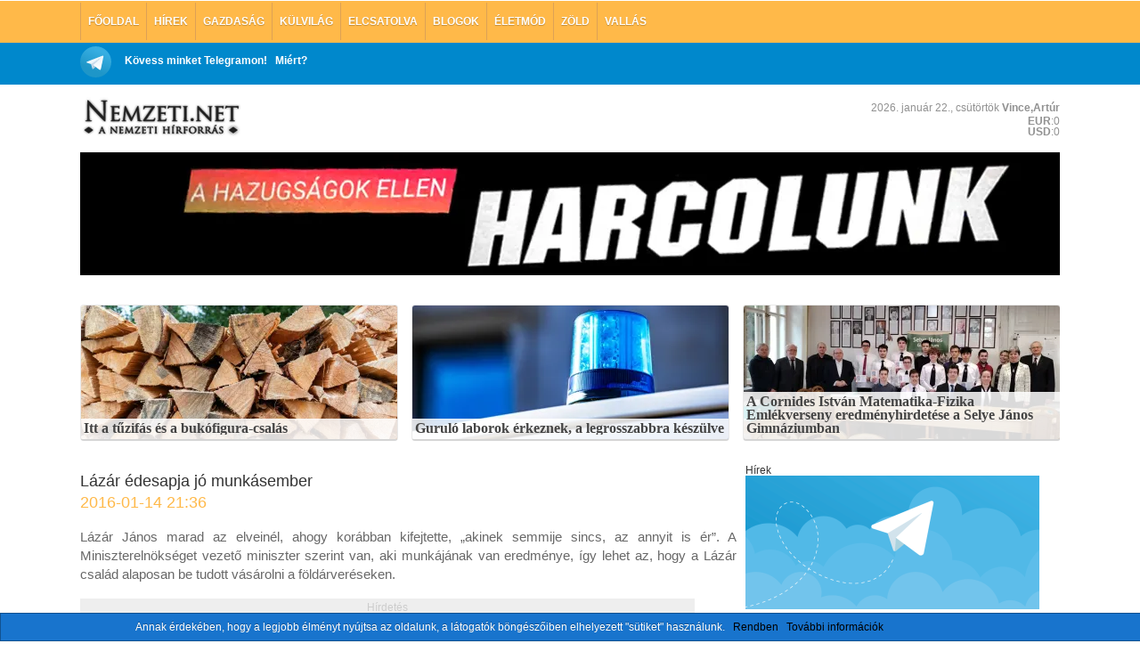

--- FILE ---
content_type: text/html; charset=utf-8
request_url: https://nemzeti.net/lazar-edesapja-jo-munkasember-2-3710752.html
body_size: 18964
content:
<!DOCTYPE html>
<html lang="hu" prefix="og: https://ogp.me/ns#" class="no-js">
<head profile="http://gmpg.org/xfn/11">
  <meta http-equiv="Content-Type" content="text/html; charset=UTF-8" />
  <title>Lázár édesapja jó munkásember - Nemzeti.net Nemzeti.net</title>
  <noscript><meta http-equiv="X-Frame-Options" content="deny" /></noscript>
  <script type="text/javascript">
  var jQl={q:[],dq:[],gs:[],ready:function(a){"function"==typeof a&&jQl.q.push(a);return jQl},getScript:function(a,c){jQl.gs.push([a,c])},unq:function(){for(var a=0;a<jQl.q.length;a++)jQl.q[a]();jQl.q=[]},ungs:function(){for(var a=0;a<jQl.gs.length;a++)jQuery.getScript(jQl.gs[a][0],jQl.gs[a][1]);jQl.gs=[]},bId:null,boot:function(a){"undefined"==typeof window.jQuery.fn?jQl.bId||(jQl.bId=setInterval(function(){jQl.boot(a)},25)):(jQl.bId&&clearInterval(jQl.bId),jQl.bId=0,jQl.unqjQdep(),jQl.ungs(),jQuery(jQl.unq()), "function"==typeof a&&a())},booted:function(){return 0===jQl.bId},loadjQ:function(a,c){setTimeout(function(){var b=document.createElement("script");b.src=a;document.getElementsByTagName("head")[0].appendChild(b)},1);jQl.boot(c)},loadjQdep:function(a){jQl.loadxhr(a,jQl.qdep)},qdep:function(a){a&&("undefined"!==typeof window.jQuery.fn&&!jQl.dq.length?jQl.rs(a):jQl.dq.push(a))},unqjQdep:function(){if("undefined"==typeof window.jQuery.fn)setTimeout(jQl.unqjQdep,50);else{for(var a=0;a<jQl.dq.length;a++)jQl.rs(jQl.dq[a]); jQl.dq=[]}},rs:function(a){var c=document.createElement("script");document.getElementsByTagName("head")[0].appendChild(c);c.text=a},loadxhr:function(a,c){var b;b=jQl.getxo();b.onreadystatechange=function(){4!=b.readyState||200!=b.status||c(b.responseText,a)};try{b.open("GET",a,!0),b.send("")}catch(d){}},getxo:function(){var a=!1;try{a=new XMLHttpRequest}catch(c){for(var b=["MSXML2.XMLHTTP.5.0","MSXML2.XMLHTTP.4.0","MSXML2.XMLHTTP.3.0","MSXML2.XMLHTTP","Microsoft.XMLHTTP"],d=0;d<b.length;++d){try{a= new ActiveXObject(b[d])}catch(e){continue}break}}finally{return a}}};if("undefined"==typeof window.jQuery){var $=jQl.ready,jQuery=$;$.getScript=jQl.getScript};
  
  jQl.loadjQ('//ajax.googleapis.com/ajax/libs/jquery/1.11.1/jquery.min.js?ver=1.11.1');
//  jQl.loadjQdep('/contents/themes/nemzeti/js/jquery.timers.js?ver=1.2');
  </script>
  <script type="text/javascript">
  var _gaq = _gaq || []; //compatibility
  
  (function(i,s,o,g,r,a,m){i['GoogleAnalyticsObject']=r;i[r]=i[r]||function(){
  (i[r].q=i[r].q||[]).push(arguments)},i[r].l=1*new Date();a=s.createElement(o),
  m=s.getElementsByTagName(o)[0];a.async=1;a.src=g;m.parentNode.insertBefore(a,m)
  })(window,document,'script','//www.google-analytics.com/analytics.js','ga');

  ga('create', 'UA-28135608-1', 'auto');
  ga('send', 'pageview');

  </script>
  <script type="text/javascript">
    function breakout()
  {
    if (top.location != location)
    {
        top.location.href = document.location.href;
	ga('send', 'event','framebreak');
    }
  }
  breakout();
    </script>
  	<style>img:is([sizes="auto" i], [sizes^="auto," i]) { contain-intrinsic-size: 3000px 1500px }</style>
	
<!-- Search Engine Optimization by Rank Math - https://rankmath.com/ -->
<meta name="description" content="Alfahir"/>
<meta name="robots" content="follow, index, max-snippet:-1, max-video-preview:-1, max-image-preview:large"/>
<link rel="canonical" href="https://nemzeti.net/lazar-edesapja-jo-munkasember-2-3710752.html" />
<meta property="og:locale" content="hu_HU" />
<meta property="og:type" content="article" />
<meta property="og:title" content="Lázár édesapja jó munkásember - Nemzeti.net" />
<meta property="og:description" content="Alfahir" />
<meta property="og:url" content="https://nemzeti.net/lazar-edesapja-jo-munkasember-2-3710752.html" />
<meta property="og:site_name" content="Nemzeti.net" />
<meta property="article:publisher" content="https://facebook.com/nemzeti.net" />
<meta property="article:section" content="Hírek" />
<meta property="og:updated_time" content="2016-01-14T21:45:25+01:00" />
<meta property="article:published_time" content="2016-01-14T21:36:00+01:00" />
<meta property="article:modified_time" content="2016-01-14T21:45:25+01:00" />
<meta name="twitter:card" content="summary_large_image" />
<meta name="twitter:title" content="Lázár édesapja jó munkásember - Nemzeti.net" />
<meta name="twitter:description" content="Alfahir" />
<meta name="twitter:site" content="@nemzetinet" />
<meta name="twitter:creator" content="@nemzetinet" />
<meta name="twitter:label1" content="Szerző:" />
<meta name="twitter:data1" content="nemzeti.net" />
<meta name="twitter:label2" content="Olvasási idő" />
<meta name="twitter:data2" content="Kevesebb, mint egy perc" />
<script type="application/ld+json" class="rank-math-schema">{"@context":"https://schema.org","@graph":[{"@type":["NewsMediaOrganization","Organization"],"@id":"https://nemzeti.net/#organization","name":"Nemzeti.net","url":"https://nemzeti.net","sameAs":["https://facebook.com/nemzeti.net","https://twitter.com/nemzetinet"]},{"@type":"WebSite","@id":"https://nemzeti.net/#website","url":"https://nemzeti.net","name":"Nemzeti.net","alternateName":"A nemzeti h\u00edrforr\u00e1s","publisher":{"@id":"https://nemzeti.net/#organization"},"inLanguage":"hu"},{"@type":"WebPage","@id":"https://nemzeti.net/lazar-edesapja-jo-munkasember-2-3710752.html#webpage","url":"https://nemzeti.net/lazar-edesapja-jo-munkasember-2-3710752.html","name":"L\u00e1z\u00e1r \u00e9desapja j\u00f3 munk\u00e1sember - Nemzeti.net","datePublished":"2016-01-14T21:36:00+01:00","dateModified":"2016-01-14T21:45:25+01:00","isPartOf":{"@id":"https://nemzeti.net/#website"},"inLanguage":"hu"},{"@type":"Person","@id":"https://nemzeti.net/lazar-edesapja-jo-munkasember-2-3710752.html#author","name":"nemzeti.net","image":{"@type":"ImageObject","@id":"https://secure.gravatar.com/avatar/006831606c533f53095a94b960702ced04b36c49c656cfe0cf8f938c42935b9c?s=96&amp;d=mm&amp;r=g","url":"https://secure.gravatar.com/avatar/006831606c533f53095a94b960702ced04b36c49c656cfe0cf8f938c42935b9c?s=96&amp;d=mm&amp;r=g","caption":"nemzeti.net","inLanguage":"hu"},"worksFor":{"@id":"https://nemzeti.net/#organization"}},{"@type":"NewsArticle","headline":"L\u00e1z\u00e1r \u00e9desapja j\u00f3 munk\u00e1sember - Nemzeti.net","datePublished":"2016-01-14T21:36:00+01:00","dateModified":"2016-01-14T21:45:25+01:00","author":{"@id":"https://nemzeti.net/lazar-edesapja-jo-munkasember-2-3710752.html#author","name":"nemzeti.net"},"publisher":{"@id":"https://nemzeti.net/#organization"},"description":"Alfahir","name":"L\u00e1z\u00e1r \u00e9desapja j\u00f3 munk\u00e1sember - Nemzeti.net","@id":"https://nemzeti.net/lazar-edesapja-jo-munkasember-2-3710752.html#richSnippet","isPartOf":{"@id":"https://nemzeti.net/lazar-edesapja-jo-munkasember-2-3710752.html#webpage"},"inLanguage":"hu","mainEntityOfPage":{"@id":"https://nemzeti.net/lazar-edesapja-jo-munkasember-2-3710752.html#webpage"}}]}</script>
<!-- /Rank Math WordPress SEO plugin -->

<link rel='dns-prefetch' href='//stats.wp.com' />
<link rel="alternate" type="application/rss+xml" title="Nemzeti.net &raquo; Lázár édesapja jó munkásember hozzászólás hírcsatorna" href="https://nemzeti.net/lazar-edesapja-jo-munkasember-2-3710752.html/feed" />
<script type="text/javascript">
/* <![CDATA[ */
window._wpemojiSettings = {"baseUrl":"https:\/\/s.w.org\/images\/core\/emoji\/15.1.0\/72x72\/","ext":".png","svgUrl":"https:\/\/s.w.org\/images\/core\/emoji\/15.1.0\/svg\/","svgExt":".svg","source":{"concatemoji":"https:\/\/nemzeti.net\/wp-includes\/js\/wp-emoji-release.min.js?ver=6.8.1"}};
/*! This file is auto-generated */
!function(i,n){var o,s,e;function c(e){try{var t={supportTests:e,timestamp:(new Date).valueOf()};sessionStorage.setItem(o,JSON.stringify(t))}catch(e){}}function p(e,t,n){e.clearRect(0,0,e.canvas.width,e.canvas.height),e.fillText(t,0,0);var t=new Uint32Array(e.getImageData(0,0,e.canvas.width,e.canvas.height).data),r=(e.clearRect(0,0,e.canvas.width,e.canvas.height),e.fillText(n,0,0),new Uint32Array(e.getImageData(0,0,e.canvas.width,e.canvas.height).data));return t.every(function(e,t){return e===r[t]})}function u(e,t,n){switch(t){case"flag":return n(e,"\ud83c\udff3\ufe0f\u200d\u26a7\ufe0f","\ud83c\udff3\ufe0f\u200b\u26a7\ufe0f")?!1:!n(e,"\ud83c\uddfa\ud83c\uddf3","\ud83c\uddfa\u200b\ud83c\uddf3")&&!n(e,"\ud83c\udff4\udb40\udc67\udb40\udc62\udb40\udc65\udb40\udc6e\udb40\udc67\udb40\udc7f","\ud83c\udff4\u200b\udb40\udc67\u200b\udb40\udc62\u200b\udb40\udc65\u200b\udb40\udc6e\u200b\udb40\udc67\u200b\udb40\udc7f");case"emoji":return!n(e,"\ud83d\udc26\u200d\ud83d\udd25","\ud83d\udc26\u200b\ud83d\udd25")}return!1}function f(e,t,n){var r="undefined"!=typeof WorkerGlobalScope&&self instanceof WorkerGlobalScope?new OffscreenCanvas(300,150):i.createElement("canvas"),a=r.getContext("2d",{willReadFrequently:!0}),o=(a.textBaseline="top",a.font="600 32px Arial",{});return e.forEach(function(e){o[e]=t(a,e,n)}),o}function t(e){var t=i.createElement("script");t.src=e,t.defer=!0,i.head.appendChild(t)}"undefined"!=typeof Promise&&(o="wpEmojiSettingsSupports",s=["flag","emoji"],n.supports={everything:!0,everythingExceptFlag:!0},e=new Promise(function(e){i.addEventListener("DOMContentLoaded",e,{once:!0})}),new Promise(function(t){var n=function(){try{var e=JSON.parse(sessionStorage.getItem(o));if("object"==typeof e&&"number"==typeof e.timestamp&&(new Date).valueOf()<e.timestamp+604800&&"object"==typeof e.supportTests)return e.supportTests}catch(e){}return null}();if(!n){if("undefined"!=typeof Worker&&"undefined"!=typeof OffscreenCanvas&&"undefined"!=typeof URL&&URL.createObjectURL&&"undefined"!=typeof Blob)try{var e="postMessage("+f.toString()+"("+[JSON.stringify(s),u.toString(),p.toString()].join(",")+"));",r=new Blob([e],{type:"text/javascript"}),a=new Worker(URL.createObjectURL(r),{name:"wpTestEmojiSupports"});return void(a.onmessage=function(e){c(n=e.data),a.terminate(),t(n)})}catch(e){}c(n=f(s,u,p))}t(n)}).then(function(e){for(var t in e)n.supports[t]=e[t],n.supports.everything=n.supports.everything&&n.supports[t],"flag"!==t&&(n.supports.everythingExceptFlag=n.supports.everythingExceptFlag&&n.supports[t]);n.supports.everythingExceptFlag=n.supports.everythingExceptFlag&&!n.supports.flag,n.DOMReady=!1,n.readyCallback=function(){n.DOMReady=!0}}).then(function(){return e}).then(function(){var e;n.supports.everything||(n.readyCallback(),(e=n.source||{}).concatemoji?t(e.concatemoji):e.wpemoji&&e.twemoji&&(t(e.twemoji),t(e.wpemoji)))}))}((window,document),window._wpemojiSettings);
/* ]]> */
</script>
<style id='wp-emoji-styles-inline-css' type='text/css'>

	img.wp-smiley, img.emoji {
		display: inline !important;
		border: none !important;
		box-shadow: none !important;
		height: 1em !important;
		width: 1em !important;
		margin: 0 0.07em !important;
		vertical-align: -0.1em !important;
		background: none !important;
		padding: 0 !important;
	}
</style>
<style id='classic-theme-styles-inline-css' type='text/css'>
/*! This file is auto-generated */
.wp-block-button__link{color:#fff;background-color:#32373c;border-radius:9999px;box-shadow:none;text-decoration:none;padding:calc(.667em + 2px) calc(1.333em + 2px);font-size:1.125em}.wp-block-file__button{background:#32373c;color:#fff;text-decoration:none}
</style>
<link rel='stylesheet' id='mediaelement-css' href='https://nemzeti.net/wp-includes/js/mediaelement/mediaelementplayer-legacy.min.css?ver=4.2.17' type='text/css' media='all' />
<link rel='stylesheet' id='wp-mediaelement-css' href='https://nemzeti.net/wp-includes/js/mediaelement/wp-mediaelement.min.css?ver=6.8.1' type='text/css' media='all' />
<style id='jetpack-sharing-buttons-style-inline-css' type='text/css'>
.jetpack-sharing-buttons__services-list{display:flex;flex-direction:row;flex-wrap:wrap;gap:0;list-style-type:none;margin:5px;padding:0}.jetpack-sharing-buttons__services-list.has-small-icon-size{font-size:12px}.jetpack-sharing-buttons__services-list.has-normal-icon-size{font-size:16px}.jetpack-sharing-buttons__services-list.has-large-icon-size{font-size:24px}.jetpack-sharing-buttons__services-list.has-huge-icon-size{font-size:36px}@media print{.jetpack-sharing-buttons__services-list{display:none!important}}.editor-styles-wrapper .wp-block-jetpack-sharing-buttons{gap:0;padding-inline-start:0}ul.jetpack-sharing-buttons__services-list.has-background{padding:1.25em 2.375em}
</style>
<style id='rank-math-toc-block-style-inline-css' type='text/css'>
.wp-block-rank-math-toc-block nav ol{counter-reset:item}.wp-block-rank-math-toc-block nav ol li{display:block}.wp-block-rank-math-toc-block nav ol li:before{content:counters(item, ".") ". ";counter-increment:item}

</style>
<style id='rank-math-rich-snippet-style-inline-css' type='text/css'>
/*!
* Plugin:  Rank Math
* URL: https://rankmath.com/wordpress/plugin/seo-suite/
* Name:  rank-math-review-snippet.css
*/@-webkit-keyframes spin{0%{-webkit-transform:rotate(0deg)}100%{-webkit-transform:rotate(-360deg)}}@keyframes spin{0%{-webkit-transform:rotate(0deg)}100%{-webkit-transform:rotate(-360deg)}}@keyframes bounce{from{-webkit-transform:translateY(0px);transform:translateY(0px)}to{-webkit-transform:translateY(-5px);transform:translateY(-5px)}}@-webkit-keyframes bounce{from{-webkit-transform:translateY(0px);transform:translateY(0px)}to{-webkit-transform:translateY(-5px);transform:translateY(-5px)}}@-webkit-keyframes loading{0%{background-size:20% 50% ,20% 50% ,20% 50%}20%{background-size:20% 20% ,20% 50% ,20% 50%}40%{background-size:20% 100%,20% 20% ,20% 50%}60%{background-size:20% 50% ,20% 100%,20% 20%}80%{background-size:20% 50% ,20% 50% ,20% 100%}100%{background-size:20% 50% ,20% 50% ,20% 50%}}@keyframes loading{0%{background-size:20% 50% ,20% 50% ,20% 50%}20%{background-size:20% 20% ,20% 50% ,20% 50%}40%{background-size:20% 100%,20% 20% ,20% 50%}60%{background-size:20% 50% ,20% 100%,20% 20%}80%{background-size:20% 50% ,20% 50% ,20% 100%}100%{background-size:20% 50% ,20% 50% ,20% 50%}}:root{--rankmath-wp-adminbar-height: 0}#rank-math-rich-snippet-wrapper{overflow:hidden}#rank-math-rich-snippet-wrapper h5.rank-math-title{display:block;font-size:18px;line-height:1.4}#rank-math-rich-snippet-wrapper .rank-math-review-image{float:right;max-width:40%;margin-left:15px}#rank-math-rich-snippet-wrapper .rank-math-review-data{margin-bottom:15px}#rank-math-rich-snippet-wrapper .rank-math-total-wrapper{width:100%;padding:0 0 20px 0;float:left;clear:both;position:relative;-webkit-box-sizing:border-box;box-sizing:border-box}#rank-math-rich-snippet-wrapper .rank-math-total-wrapper .rank-math-total{border:0;display:block;margin:0;width:auto;float:left;text-align:left;padding:0;font-size:24px;line-height:1;font-weight:700;-webkit-box-sizing:border-box;box-sizing:border-box;overflow:hidden}#rank-math-rich-snippet-wrapper .rank-math-total-wrapper .rank-math-review-star{float:left;margin-left:15px;margin-top:5px;position:relative;z-index:99;line-height:1}#rank-math-rich-snippet-wrapper .rank-math-total-wrapper .rank-math-review-star .rank-math-review-result-wrapper{display:inline-block;white-space:nowrap;position:relative;color:#e7e7e7}#rank-math-rich-snippet-wrapper .rank-math-total-wrapper .rank-math-review-star .rank-math-review-result-wrapper .rank-math-review-result{position:absolute;top:0;left:0;overflow:hidden;white-space:nowrap;color:#ffbe01}#rank-math-rich-snippet-wrapper .rank-math-total-wrapper .rank-math-review-star .rank-math-review-result-wrapper i{font-size:18px;-webkit-text-stroke-width:1px;font-style:normal;padding:0 2px;line-height:inherit}#rank-math-rich-snippet-wrapper .rank-math-total-wrapper .rank-math-review-star .rank-math-review-result-wrapper i:before{content:"\2605"}body.rtl #rank-math-rich-snippet-wrapper .rank-math-review-image{float:left;margin-left:0;margin-right:15px}body.rtl #rank-math-rich-snippet-wrapper .rank-math-total-wrapper .rank-math-total{float:right}body.rtl #rank-math-rich-snippet-wrapper .rank-math-total-wrapper .rank-math-review-star{float:right;margin-left:0;margin-right:15px}body.rtl #rank-math-rich-snippet-wrapper .rank-math-total-wrapper .rank-math-review-star .rank-math-review-result{left:auto;right:0}@media screen and (max-width: 480px){#rank-math-rich-snippet-wrapper .rank-math-review-image{display:block;max-width:100%;width:100%;text-align:center;margin-right:0}#rank-math-rich-snippet-wrapper .rank-math-review-data{clear:both}}.clear{clear:both}

</style>
<style id='global-styles-inline-css' type='text/css'>
:root{--wp--preset--aspect-ratio--square: 1;--wp--preset--aspect-ratio--4-3: 4/3;--wp--preset--aspect-ratio--3-4: 3/4;--wp--preset--aspect-ratio--3-2: 3/2;--wp--preset--aspect-ratio--2-3: 2/3;--wp--preset--aspect-ratio--16-9: 16/9;--wp--preset--aspect-ratio--9-16: 9/16;--wp--preset--color--black: #000000;--wp--preset--color--cyan-bluish-gray: #abb8c3;--wp--preset--color--white: #ffffff;--wp--preset--color--pale-pink: #f78da7;--wp--preset--color--vivid-red: #cf2e2e;--wp--preset--color--luminous-vivid-orange: #ff6900;--wp--preset--color--luminous-vivid-amber: #fcb900;--wp--preset--color--light-green-cyan: #7bdcb5;--wp--preset--color--vivid-green-cyan: #00d084;--wp--preset--color--pale-cyan-blue: #8ed1fc;--wp--preset--color--vivid-cyan-blue: #0693e3;--wp--preset--color--vivid-purple: #9b51e0;--wp--preset--gradient--vivid-cyan-blue-to-vivid-purple: linear-gradient(135deg,rgba(6,147,227,1) 0%,rgb(155,81,224) 100%);--wp--preset--gradient--light-green-cyan-to-vivid-green-cyan: linear-gradient(135deg,rgb(122,220,180) 0%,rgb(0,208,130) 100%);--wp--preset--gradient--luminous-vivid-amber-to-luminous-vivid-orange: linear-gradient(135deg,rgba(252,185,0,1) 0%,rgba(255,105,0,1) 100%);--wp--preset--gradient--luminous-vivid-orange-to-vivid-red: linear-gradient(135deg,rgba(255,105,0,1) 0%,rgb(207,46,46) 100%);--wp--preset--gradient--very-light-gray-to-cyan-bluish-gray: linear-gradient(135deg,rgb(238,238,238) 0%,rgb(169,184,195) 100%);--wp--preset--gradient--cool-to-warm-spectrum: linear-gradient(135deg,rgb(74,234,220) 0%,rgb(151,120,209) 20%,rgb(207,42,186) 40%,rgb(238,44,130) 60%,rgb(251,105,98) 80%,rgb(254,248,76) 100%);--wp--preset--gradient--blush-light-purple: linear-gradient(135deg,rgb(255,206,236) 0%,rgb(152,150,240) 100%);--wp--preset--gradient--blush-bordeaux: linear-gradient(135deg,rgb(254,205,165) 0%,rgb(254,45,45) 50%,rgb(107,0,62) 100%);--wp--preset--gradient--luminous-dusk: linear-gradient(135deg,rgb(255,203,112) 0%,rgb(199,81,192) 50%,rgb(65,88,208) 100%);--wp--preset--gradient--pale-ocean: linear-gradient(135deg,rgb(255,245,203) 0%,rgb(182,227,212) 50%,rgb(51,167,181) 100%);--wp--preset--gradient--electric-grass: linear-gradient(135deg,rgb(202,248,128) 0%,rgb(113,206,126) 100%);--wp--preset--gradient--midnight: linear-gradient(135deg,rgb(2,3,129) 0%,rgb(40,116,252) 100%);--wp--preset--font-size--small: 13px;--wp--preset--font-size--medium: 20px;--wp--preset--font-size--large: 36px;--wp--preset--font-size--x-large: 42px;--wp--preset--spacing--20: 0.44rem;--wp--preset--spacing--30: 0.67rem;--wp--preset--spacing--40: 1rem;--wp--preset--spacing--50: 1.5rem;--wp--preset--spacing--60: 2.25rem;--wp--preset--spacing--70: 3.38rem;--wp--preset--spacing--80: 5.06rem;--wp--preset--shadow--natural: 6px 6px 9px rgba(0, 0, 0, 0.2);--wp--preset--shadow--deep: 12px 12px 50px rgba(0, 0, 0, 0.4);--wp--preset--shadow--sharp: 6px 6px 0px rgba(0, 0, 0, 0.2);--wp--preset--shadow--outlined: 6px 6px 0px -3px rgba(255, 255, 255, 1), 6px 6px rgba(0, 0, 0, 1);--wp--preset--shadow--crisp: 6px 6px 0px rgba(0, 0, 0, 1);}:where(.is-layout-flex){gap: 0.5em;}:where(.is-layout-grid){gap: 0.5em;}body .is-layout-flex{display: flex;}.is-layout-flex{flex-wrap: wrap;align-items: center;}.is-layout-flex > :is(*, div){margin: 0;}body .is-layout-grid{display: grid;}.is-layout-grid > :is(*, div){margin: 0;}:where(.wp-block-columns.is-layout-flex){gap: 2em;}:where(.wp-block-columns.is-layout-grid){gap: 2em;}:where(.wp-block-post-template.is-layout-flex){gap: 1.25em;}:where(.wp-block-post-template.is-layout-grid){gap: 1.25em;}.has-black-color{color: var(--wp--preset--color--black) !important;}.has-cyan-bluish-gray-color{color: var(--wp--preset--color--cyan-bluish-gray) !important;}.has-white-color{color: var(--wp--preset--color--white) !important;}.has-pale-pink-color{color: var(--wp--preset--color--pale-pink) !important;}.has-vivid-red-color{color: var(--wp--preset--color--vivid-red) !important;}.has-luminous-vivid-orange-color{color: var(--wp--preset--color--luminous-vivid-orange) !important;}.has-luminous-vivid-amber-color{color: var(--wp--preset--color--luminous-vivid-amber) !important;}.has-light-green-cyan-color{color: var(--wp--preset--color--light-green-cyan) !important;}.has-vivid-green-cyan-color{color: var(--wp--preset--color--vivid-green-cyan) !important;}.has-pale-cyan-blue-color{color: var(--wp--preset--color--pale-cyan-blue) !important;}.has-vivid-cyan-blue-color{color: var(--wp--preset--color--vivid-cyan-blue) !important;}.has-vivid-purple-color{color: var(--wp--preset--color--vivid-purple) !important;}.has-black-background-color{background-color: var(--wp--preset--color--black) !important;}.has-cyan-bluish-gray-background-color{background-color: var(--wp--preset--color--cyan-bluish-gray) !important;}.has-white-background-color{background-color: var(--wp--preset--color--white) !important;}.has-pale-pink-background-color{background-color: var(--wp--preset--color--pale-pink) !important;}.has-vivid-red-background-color{background-color: var(--wp--preset--color--vivid-red) !important;}.has-luminous-vivid-orange-background-color{background-color: var(--wp--preset--color--luminous-vivid-orange) !important;}.has-luminous-vivid-amber-background-color{background-color: var(--wp--preset--color--luminous-vivid-amber) !important;}.has-light-green-cyan-background-color{background-color: var(--wp--preset--color--light-green-cyan) !important;}.has-vivid-green-cyan-background-color{background-color: var(--wp--preset--color--vivid-green-cyan) !important;}.has-pale-cyan-blue-background-color{background-color: var(--wp--preset--color--pale-cyan-blue) !important;}.has-vivid-cyan-blue-background-color{background-color: var(--wp--preset--color--vivid-cyan-blue) !important;}.has-vivid-purple-background-color{background-color: var(--wp--preset--color--vivid-purple) !important;}.has-black-border-color{border-color: var(--wp--preset--color--black) !important;}.has-cyan-bluish-gray-border-color{border-color: var(--wp--preset--color--cyan-bluish-gray) !important;}.has-white-border-color{border-color: var(--wp--preset--color--white) !important;}.has-pale-pink-border-color{border-color: var(--wp--preset--color--pale-pink) !important;}.has-vivid-red-border-color{border-color: var(--wp--preset--color--vivid-red) !important;}.has-luminous-vivid-orange-border-color{border-color: var(--wp--preset--color--luminous-vivid-orange) !important;}.has-luminous-vivid-amber-border-color{border-color: var(--wp--preset--color--luminous-vivid-amber) !important;}.has-light-green-cyan-border-color{border-color: var(--wp--preset--color--light-green-cyan) !important;}.has-vivid-green-cyan-border-color{border-color: var(--wp--preset--color--vivid-green-cyan) !important;}.has-pale-cyan-blue-border-color{border-color: var(--wp--preset--color--pale-cyan-blue) !important;}.has-vivid-cyan-blue-border-color{border-color: var(--wp--preset--color--vivid-cyan-blue) !important;}.has-vivid-purple-border-color{border-color: var(--wp--preset--color--vivid-purple) !important;}.has-vivid-cyan-blue-to-vivid-purple-gradient-background{background: var(--wp--preset--gradient--vivid-cyan-blue-to-vivid-purple) !important;}.has-light-green-cyan-to-vivid-green-cyan-gradient-background{background: var(--wp--preset--gradient--light-green-cyan-to-vivid-green-cyan) !important;}.has-luminous-vivid-amber-to-luminous-vivid-orange-gradient-background{background: var(--wp--preset--gradient--luminous-vivid-amber-to-luminous-vivid-orange) !important;}.has-luminous-vivid-orange-to-vivid-red-gradient-background{background: var(--wp--preset--gradient--luminous-vivid-orange-to-vivid-red) !important;}.has-very-light-gray-to-cyan-bluish-gray-gradient-background{background: var(--wp--preset--gradient--very-light-gray-to-cyan-bluish-gray) !important;}.has-cool-to-warm-spectrum-gradient-background{background: var(--wp--preset--gradient--cool-to-warm-spectrum) !important;}.has-blush-light-purple-gradient-background{background: var(--wp--preset--gradient--blush-light-purple) !important;}.has-blush-bordeaux-gradient-background{background: var(--wp--preset--gradient--blush-bordeaux) !important;}.has-luminous-dusk-gradient-background{background: var(--wp--preset--gradient--luminous-dusk) !important;}.has-pale-ocean-gradient-background{background: var(--wp--preset--gradient--pale-ocean) !important;}.has-electric-grass-gradient-background{background: var(--wp--preset--gradient--electric-grass) !important;}.has-midnight-gradient-background{background: var(--wp--preset--gradient--midnight) !important;}.has-small-font-size{font-size: var(--wp--preset--font-size--small) !important;}.has-medium-font-size{font-size: var(--wp--preset--font-size--medium) !important;}.has-large-font-size{font-size: var(--wp--preset--font-size--large) !important;}.has-x-large-font-size{font-size: var(--wp--preset--font-size--x-large) !important;}
:where(.wp-block-post-template.is-layout-flex){gap: 1.25em;}:where(.wp-block-post-template.is-layout-grid){gap: 1.25em;}
:where(.wp-block-columns.is-layout-flex){gap: 2em;}:where(.wp-block-columns.is-layout-grid){gap: 2em;}
:root :where(.wp-block-pullquote){font-size: 1.5em;line-height: 1.6;}
</style>
<link rel="EditURI" type="application/rsd+xml" title="RSD" href="https://nemzeti.net/xmlrpc.php?rsd" />
<meta name="generator" content="WordPress 6.8.1" />
<link rel='shortlink' href='https://nemzeti.net/?p=3710752' />
<link rel="alternate" title="oEmbed (JSON)" type="application/json+oembed" href="https://nemzeti.net/wp-json/oembed/1.0/embed?url=https%3A%2F%2Fnemzeti.net%2Flazar-edesapja-jo-munkasember-2-3710752.html" />
<link rel="alternate" title="oEmbed (XML)" type="text/xml+oembed" href="https://nemzeti.net/wp-json/oembed/1.0/embed?url=https%3A%2F%2Fnemzeti.net%2Flazar-edesapja-jo-munkasember-2-3710752.html&#038;format=xml" />
	<style>img#wpstats{display:none}</style>
		      <meta name="onesignal" content="wordpress-plugin"/>
            <script>

      window.OneSignal = window.OneSignal || [];

      OneSignal.push( function() {
        OneSignal.SERVICE_WORKER_UPDATER_PATH = "OneSignalSDKUpdaterWorker.js.php";
                      OneSignal.SERVICE_WORKER_PATH = "OneSignalSDKWorker.js.php";
                      OneSignal.SERVICE_WORKER_PARAM = { scope: "/" };
        OneSignal.setDefaultNotificationUrl("https://nemzeti.net");
        var oneSignal_options = {};
        window._oneSignalInitOptions = oneSignal_options;

        oneSignal_options['wordpress'] = true;
oneSignal_options['appId'] = '18c8fa35-9ec6-4a01-b495-f348b488f06e';
oneSignal_options['allowLocalhostAsSecureOrigin'] = true;
oneSignal_options['welcomeNotification'] = { };
oneSignal_options['welcomeNotification']['title'] = "Mostantól közvetlenül is kaphatod a híreket!";
oneSignal_options['welcomeNotification']['message'] = "Köszönjük a feliratkozást!";
oneSignal_options['path'] = "/contents/plugins/onesignal-free-web-push-notifications/sdk_files/";
oneSignal_options['safari_web_id'] = "web.onesignal.auto.3f58661c-f8ad-4946-a9b6-84125eec4421";
oneSignal_options['promptOptions'] = { };
oneSignal_options['promptOptions']['actionMessage'] = "Szeretnél híreket kapni közvetlenül?";
oneSignal_options['promptOptions']['acceptButtonText'] = "Persze!";
oneSignal_options['promptOptions']['cancelButtonText'] = "Majd máskor";
oneSignal_options['promptOptions']['siteName'] = "https://nemzeti.net";
oneSignal_options['promptOptions']['autoAcceptTitle'] = "Engedélyezés";
                OneSignal.init(window._oneSignalInitOptions);
                OneSignal.showSlidedownPrompt();      });

      function documentInitOneSignal() {
        var oneSignal_elements = document.getElementsByClassName("OneSignal-prompt");

        var oneSignalLinkClickHandler = function(event) { OneSignal.push(['registerForPushNotifications']); event.preventDefault(); };        for(var i = 0; i < oneSignal_elements.length; i++)
          oneSignal_elements[i].addEventListener('click', oneSignalLinkClickHandler, false);
      }

      if (document.readyState === 'complete') {
           documentInitOneSignal();
      }
      else {
           window.addEventListener("load", function(event){
               documentInitOneSignal();
          });
      }
    </script>
  
  <!-- prefetch dns -->
  <link rel="dns-prefetch" href="//graph.facebook.com">
  <link rel="dns-prefetch" href="//connect.facebook.net">
  <link rel="dns-prefetch" href="//apis.google.com">
  <link rel="dns-prefetch" href="//google-analytics.com">
  <link rel="dns-prefetch" href="//pagead2.googlesyndication.com">
  <link rel="dns-prefetch" href="//ajax.googleapis.com">
  <link rel="stylesheet" href="/contents/themes/nemzeti/style.css?1648989701" type="text/css" media="screen and (min-device-width: 320px)" />
  <link type="text/css" rel="stylesheet" media="screen"  href="/contents/themes/nemzeti/css/responsive.css?1648989701" />

  
  <link rel="icon" href="/contents/themes/nemzeti/img/favicon.ico" type="image/x-icon" />
  <link rel="shortcut icon" href="/contents/themes/nemzeti/img/favicon.ico" />
  <meta http-equiv="imagetoolbar" content="no" />
  <meta name="robots" content="index, follow" />
  <meta name="distribution" content="global" />
  <meta name="language" content="HU" />
  <meta name="rating" content="general" />
  <meta name="HandheldFriendly" content="true" />
  <meta name="MobileOptimzied" content="width" />
  <meta http-equiv="cleartype" content="on" />
      <meta property="og:url" content="https://nemzeti.net/lazar-edesapja-jo-munkasember-2-3710752.html" />
  <meta property="og:title" content="Lázár édesapja jó munkásember - Nemzeti.net" />
  <meta property="article:author" content="https://facebook.com/nemzeti.net" />
  <meta property="article:publisher" content="https://facebook.com/nemzeti.net" />
  
    <meta property="og:site_name" content="nemzeti.net" />
  
  <meta property="og:image" content="http://nemzeti.net/contents/uploads/2015/04/nemzetinet-opengraph.jpg" />
  <meta property="og:image:alt" content="Lázár édesapja jó munkásember - Nemzeti.net" />


  <!-- Twitter Card data -->
  <meta name="twitter:card" content="summary_large_image" />
  <meta name="twitter:site" content="@nemzetinet" />
  <meta name="twitter:creator" content="@nemzetinet" />
  <meta name="twitter:title" content="Lázár édesapja jó munkásember - Nemzeti.net" />
  <meta name="twitter:image:src" content="http://nemzeti.net/contents/uploads/2015/04/nemzetinet-opengraph.jpg" />



  <meta property="og:locale" content="hu_HU" />

  <meta name="viewport" content="width=device-width, initial-scale=1.0, maximum-scale=1.0, user-scalable=0" />
</head>
<body class="wp-singular post-template-default single single-post postid-3710752 single-format-standard wp-theme-nemzeti"  >
<!-- nemzeti.net //-->
<div id="page">
    <div class="wrapper header-wrapper">
    <div id="header-pages" class="menu-header"><ul id="menu-fejlec" class="menu"><li id="menu-close" class="menu-item menu-item-close"><svg xmlns="http://www.w3.org/2000/svg" width="40" height="50" viewBox="0 0 50 50" overflow="visible" stroke="black" stroke-width="7" stroke-linecap="round"><line x2="40" y2="40" /><line x1="40" y2="40" /></svg></li><li id="menu-item-5043" class="menu-item menu-item-type-custom menu-item-object-custom menu-item-home menu-item-5043"><a href="https://nemzeti.net">Főoldal</a></li>
<li id="menu-item-41634" class="menu-item menu-item-type-post_type menu-item-object-page menu-item-41634"><a href="https://nemzeti.net/hirek">Hírek</a></li>
<li id="menu-item-14666414" class="menu-item menu-item-type-taxonomy menu-item-object-category menu-item-14666414"><a href="https://nemzeti.net/kategoria/gazdasag">Gazdaság</a></li>
<li id="menu-item-14666415" class="menu-item menu-item-type-taxonomy menu-item-object-category menu-item-14666415"><a href="https://nemzeti.net/kategoria/kulvilag">Külvilág</a></li>
<li id="menu-item-5045" class="menu-item menu-item-type-taxonomy menu-item-object-category menu-item-5045"><a href="https://nemzeti.net/kategoria/elcsatolva">Elcsatolva</a></li>
<li id="menu-item-5047" class="menu-item menu-item-type-taxonomy menu-item-object-category menu-item-5047"><a href="https://nemzeti.net/kategoria/blogok">Blogok</a></li>
<li id="menu-item-50766" class="menu-item menu-item-type-taxonomy menu-item-object-category menu-item-50766"><a href="https://nemzeti.net/kategoria/eletmod">Életmód</a></li>
<li id="menu-item-5048" class="menu-item menu-item-type-taxonomy menu-item-object-category menu-item-5048"><a href="https://nemzeti.net/kategoria/zold">Zöld</a></li>
<li id="menu-item-41682" class="menu-item menu-item-type-taxonomy menu-item-object-category menu-item-41682"><a href="https://nemzeti.net/kategoria/vallas">Vallás</a></li>
</ul></div>    </div>

<div class="wrapper header-wrapper telegram-header-wrapper" style="height: 47px; background: #0088cc; float: none; clear: both;">
    <div class="menu-header" style="text-align:left; display: block; position: relative;">
        <span style="position:absolute; top: 0; left: 0;"><img src="/contents/themes/nemzeti/img/telegram.svg" style="height: 35px; margin-top: 4px;" alt="Telegram"></span>
        <span style="display: inline-block; margin-left: 50px; margin-top: 14px;"><a href="https://t.me/joinchat/AAAAAEzYtji5KEWeKSUnAA" target="_blank" style="color:#fff;">Kövess minket Telegramon!</a>&nbsp;&nbsp;&nbsp;<a href="/telegram" style="color:#fff;">Miért?</a></span>
    </div>
</div>

<div class="wrapper">
  <div id="header">
    <div id="logo"><a href="https://nemzeti.net/" title="Nemzeti.net"><span>Nemzeti.net</span></a></div>
    <div id="nem-poll-korrekt"></div>

    <div id="header-widget"> 
		    <div id="nevnapok-2" class="widget widget_nevnapok">	    	    <ul>
	        <li><span class="datum">2026. január 22., csütörtök</span><span class="nevnap">Vince,Artúr</span></li>
	    </ul>
	    </div>	    <style type="text/css">
	    #nevnapok-2	    {
		margin-bottom: 3px;
	    }
	    
	    #nevnapok-2 span.nevnap
	    {
    		font-weight: bold;
    		margin-left: 3px;
	    }
	    
	    #nevnapok-2 span.unnep
	    {
    		font-weight: bold;
    		margin-left: 3px;
	    }

	    </style>
	    <!--WP Widget Cache 0.3 Begin -->
<!--Cache currencies-2 for 1800 second(s)-->
	    <div id="currencies-2" class="widget widget_currencies">	    	    <ul>
	            	<li><span class="valuta eur">EUR</span>:0</span></li>
        	<li><span class="valuta usd">USD</span>:0</span></li>
	    </ul>
	    </div>	    <style type="text/css">
	    # span.valuta
	    {
		font-weight: bold;
		margin-right: 3px;
	    }

	    # ul
	    {
		display: inline-block;
	    }

	    # ul li
	    {
		display: inline-block;
		float: left;
		margin-right: 4px;
	    }
	    </style>
	    <!--WP Widget Cache End -->
    </div>

    <div id="header-icon" style="">
	<svg viewBox="0 0 100 80" width="40" height="40">
	  <rect width="100" height="15"></rect>
	  <rect y="30" width="100" height="15"></rect>
	  <rect y="60" width="100" height="15"></rect>
	</svg>
    </div>

  </div>
</div>
  <div class="wrapper reklam-wrapper">
    <div id="header-reklam">
			    <div id="hirdetes-header-2" class="widget widget_hirdetes_header">	    	    <!-- Billboard array(3) {
  ["title"]=>
  string(23) "Hírdetés a fejlécben"
  ["display_backup_ad"]=>
  int(1)
  ["invoke_adsense_js"]=>
  int(0)
}
  -->
	    <ins class="adsbygoogle"
	     style="display:block"
	     data-ad-client="ca-pub-9591168080412536"
	     data-ad-slot="4864651666"
	     data-ad-format="auto"
	     data-full-width-responsive="true">
	    	    <iframe class="backup" src="/backuph.php" width="1100" height="auto" style="display:none; overflow: hidden;" scrolling="no"></iframe>
	    	    </ins>
	    <script>
	     (adsbygoogle = window.adsbygoogle || []).push({});
	    </script>
	    	    </div>	    <style type="text/css">
	    #hirdetes-header-2 ins.adsbygoogle[data-ad-status="filled"] iframe.backup
	    {
		display: none;
	    }

	    #hirdetes-header-2 ins.adsbygoogle[data-ad-status="unfilled"] iframe.backup
	    {
		display: block;
	    }
	    </style>
	    	    </div>
 </div>
<div class="wrapper">
 <div id="highlighted-posts">
		<div id="highlighted-posts-2" class="widget widget_highlighted_entries">	<!--
	    ARGS
	    Array
(
    [post__in] => Array
        (
            [0] => 21661417
            [1] => 21661331
            [2] => 21661221
        )

)
	//-->
	<section class="featured">
		    	    <span class="image-post ">
    		<span class="title"><a href="https://nemzeti.net/itt-a-tuzifas-es-a-bukofigura-csalas-21661417.html" onclick="javascript:ga('send', 'event', 'kattintas','kiemelt-post');ga('send', 'event', 'kattintas','kiemelt-post-title');">Itt a tűzifás és a bukófigura-csalás</a></span>
    		<!-- <span class="sitename">infostart.hu</span> //-->
    		    		<span class="image"><a href="https://nemzeti.net/itt-a-tuzifas-es-a-bukofigura-csalas-21661417.html" onclick="javascript:ga('send', 'event', 'kattintas','kiemelt-post');ga('send', 'event', 'kattintas','kiemelt-post-image');"><img src="https://i0.wp.com/nemzeti.net/contents/imagestore/6/6ab/6ab76c64f585ffb3a8bcedab460d2b11cbdbcdbc.jpg?resize=355,150" alt="Itt a tűzifás és a bukófigura-csalás" width="355" height="150" loading="lazy" /></a></span>
    		    	    </span>
    	        		    	    <span class="image-post ">
    		<span class="title"><a href="https://nemzeti.net/gurulo-laborok-erkeznek-a-legrosszabbra-keszulve-21661331.html" onclick="javascript:ga('send', 'event', 'kattintas','kiemelt-post');ga('send', 'event', 'kattintas','kiemelt-post-title');">Guruló laborok érkeznek, a legrosszabbra készülve</a></span>
    		<!-- <span class="sitename">infostart.hu</span> //-->
    		    		<span class="image"><a href="https://nemzeti.net/gurulo-laborok-erkeznek-a-legrosszabbra-keszulve-21661331.html" onclick="javascript:ga('send', 'event', 'kattintas','kiemelt-post');ga('send', 'event', 'kattintas','kiemelt-post-image');"><img src="https://i0.wp.com/nemzeti.net/contents/imagestore/a/a86/a8640960ba093c2c593cdb7868f4fb9f9222d90f.jpg?resize=355,150" alt="Guruló laborok érkeznek, a legrosszabbra készülve" width="355" height="150" loading="lazy" /></a></span>
    		    	    </span>
    	        		    	    <span class="image-post ">
    		<span class="title"><a href="https://nemzeti.net/a-cornides-istvan-matematika-fizika-emlekverseny-eredmenyhirdetese-a-selye-janos-gimnaziumban-2-21661221.html" onclick="javascript:ga('send', 'event', 'kattintas','kiemelt-post');ga('send', 'event', 'kattintas','kiemelt-post-title');">A Cornides István Matematika-Fizika Emlékverseny eredményhirdetése a Selye János Gimnáziumban</a></span>
    		<!-- <span class="sitename">felvidek.ma</span> //-->
    		    		<span class="image"><a href="https://nemzeti.net/a-cornides-istvan-matematika-fizika-emlekverseny-eredmenyhirdetese-a-selye-janos-gimnaziumban-2-21661221.html" onclick="javascript:ga('send', 'event', 'kattintas','kiemelt-post');ga('send', 'event', 'kattintas','kiemelt-post-image');"><img src="https://i0.wp.com/nemzeti.net/contents/imagestore/7/7fc/7fc20492404a7058b807709c58831d34b0efdbe5.jpg?resize=355,150" alt="A Cornides István Matematika-Fizika Emlékverseny eredményhirdetése a Selye János Gimnáziumban" width="355" height="150" loading="lazy" /></a></span>
    		    	    </span>
    	        		</section>
	</div>	<style type="text/css">
	div.widget_highlighted_entries { max-width: 1100px; width: auto; height: 185px; overflow: hidden; }
	div.widget_highlighted_entries section.featured { display: grid; grid-column-gap: 15px; }

	div.widget_highlighted_entries .image-post,
	div.widget_highlighted_entries .image-post { height: 150px; margin: 15px 0; }

	div.widget_highlighted_entries article:nth-of-type(1),
	div.widget_highlighted_entries span:nth-of-type(1) { grid-column-start: 1; grid-column-end: 2; }
	div.widget_highlighted_entries article:nth-of-type(2),
	div.widget_highlighted_entries span:nth-of-type(2) { grid-column-start: 2; grid-column-end: 3; }
	div.widget_highlighted_entries article:nth-of-type(3),
	div.widget_highlighted_entries span:nth-of-type(3) { grid-column-start: 3; grid-column-end: 4; }

	div.widget_highlighted_entries span a,
	div.widget_highlighted_entries article a { position: relative; display: inline-block; overflow: hidden; }

	div.widget_highlighted_entries span span.title,
	div.widget_highlighted_entries article span.title
	{
	    background: url('/contents/themes/nemzeti/img/white-70.png') repeat scroll left top rgba(0, 0, 0, 0);
	    bottom: 0 !important;
	    display: inline-block;
	    left: 0;
	    padding: 3px;
	    position: absolute;
	    top: auto !important;
	    width: 100%;
	    height: auto;
	    z-index: 1000; 
	}

	div.widget_highlighted_entries span:hover span.title,
	div.widget_highlighted_entries article:hover span.title { background-color: #fff; }

	div.widget_highlighted_entries span img,
	div.widget_highlighted_entries article img { height: 150px; width: auto; }
	</style>
        <script type="text/javascript">
        getHighlightedNews();

        function getHighlightedNews()
        {
            fetch('/h.php').then(function (response) {

    		if(response.status == 200) return response.text();

        	ga('send', 'event', 'error','highlighted-news-fetch');
        	console.warn('Something went wrong.', response);

                return false;
            }).then(function (html) {
                if(html) document.querySelector("div#highlighted-posts").innerHTML = html;
            }).catch(function (err) {
                console.warn('Something went wrong.', err);
            });
        }
        </script>
  </div>
</div>

<div class="wrapper content-wrapper">	<div id="content" role="main">

	
	
	<div id="post-3710752" class="post-3710752 post type-post status-publish format-standard hentry category-hirek oldal-alfahir-hu" itemscope>
		    <h1 class="entry-title" itemprop="name">Lázár édesapja jó munkásember</h1>
	    <div class="entry-meta"><span class="entry-date updated dtstamp"><time class="updated" datetime="2016-01-14 21:36:00+0100" pubdate>2016-01-14 21:36</time></span></div>
	    <div class="entry-content">

	    
	    <p>Lázár János marad az elveinél, ahogy korábban kifejtette, „akinek semmije sincs, az annyit is ér”. A Miniszterelnökséget vezető miniszter szerint van, aki munkájának van eredménye, így lehet az, hogy a Lázár család alaposan be tudott vásárolni a földárveréseken.</p>
</p><div id="tartalom-reklam" style="" data-block-num="2" data-hide-ads="0"><span class="title">Hírdetés</span>
	    <div id="hirdetes-tartalom-2" class="widget widget_hirdetes widget_hirdetes_tartalom">	    	    <!-- Reszponzív tartalom -->
	    <ins class="adsbygoogle"
             style="display:block;"
             data-ad-client="ca-pub-9591168080412536"
             data-ad-slot="6679616313"
             data-ad-format="auto"
             data-full-width-responsive="true">
	                <iframe class="backup" src="/backup.php" width="330" height="330" style="overflow: hidden;float:none;" scrolling="no"></iframe>
	    	    </ins>
	    <script>
	     (adsbygoogle = window.adsbygoogle || []).push({});
	    </script>
	    	    </div>	    <style type="text/css">
	    #hirdetes-tartalom-2 ins.adsbygoogle[data-ad-status="filled"] iframe.backup
	    {
		display: none;
	    }

	    #hirdetes-tartalom-2 ins.adsbygoogle[data-ad-status="unfilled"] iframe.backup
	    {
		display: block;
	    }
	    </style>
	    	    <div id="hirdetes-tartalom-3" class="widget widget_hirdetes widget_hirdetes_tartalom">	    	    <!-- Reszponzív tartalom -->
	    <ins class="adsbygoogle"
             style="display:block;"
             data-ad-client="ca-pub-9591168080412536"
             data-ad-slot="6679616313"
             data-ad-format="auto"
             data-full-width-responsive="true">
	                <iframe class="backup" src="/backup.php" width="330" height="330" style="overflow: hidden;float:none;" scrolling="no"></iframe>
	    	    </ins>
	    <script>
	     (adsbygoogle = window.adsbygoogle || []).push({});
	    </script>
	    	    </div>	    <style type="text/css">
	    #hirdetes-tartalom-3 ins.adsbygoogle[data-ad-status="filled"] iframe.backup
	    {
		display: none;
	    }

	    #hirdetes-tartalom-3 ins.adsbygoogle[data-ad-status="unfilled"] iframe.backup
	    {
		display: block;
	    }
	    </style>
	    </div>

<p>

<p><iframe width="690" height="388" src="https://www.youtube.com/embed/Uig7TK0oJ_Y?feature=oembed" frameborder="0" allowfullscreen></iframe></p>

<div id="tartalom-mobil-reklam" class="tartalom-mobil-reklam" style="display:none"></div>

<div id='tartalom-ajanlo'><!-- NN - tartalom ajánló -->
<ins class='adsbygoogle' style='display:block' data-ad-client='ca-pub-9591168080412536' data-ad-slot='2119442484' data-ad-format='autorelaxed'></ins><script>(adsbygoogle = window.adsbygoogle || []).push({});</script></div>            	<br /><span class="source-site source-org vcard">Forrás:<a href="https://nemzeti.net/oldal/alfahir-hu" class="url org fn">alfahir.hu</a></span><br />
        	        			<!-- <a class="followup" href="/l.php?u=3710752" target="_blank" title="Lázár édesapja jó munkásember">Tovább a cikkre &raquo;</a> //-->
		<a class="followup" href="https://nemzeti.net/l.php?u=3710752" target="_blank" title="Lázár édesapja jó munkásember" onclick="javascript:ga('send', 'event', 'kattintas','cikk-followup');">Tovább a cikkre &raquo;</a>
				<br />
		<aside>
		    <div class="fb-comments" data-href="https://nemzeti.net/lazar-edesapja-jo-munkasember-2-3710752.html" data-width="100%" data-numposts="10"></div>
		</aside>
		<aside>
		    <div id="social-panel">
			<div class="telegram-share"><a href="https://t.me/share/url?url=https%3A%2F%2Fnemzeti.net%2Flazar-edesapja-jo-munkasember-2-3710752.html&text=L%C3%A1z%C3%A1r+%C3%A9desapja+j%C3%B3+munk%C3%A1sember" target="_blank"><i class="icon"></i><span class="msg">Megosztás</span></a></div>
			<div class="fb-send" data-colorscheme="light" data-href="https://nemzeti.net/lazar-edesapja-jo-munkasember-2-3710752.html"></div>
			<div class="fb-like" data-send="true" data-href="https://nemzeti.net/lazar-edesapja-jo-munkasember-2-3710752.html" data-show-faces="false" data-action="recommend" data-layout="button_count"></div>
			<div class="twitter-share"><a href="https://twitter.com/share" class="twitter-share-button"{count} data-text="Lázár édesapja jó munkásember" data-via="nemzetinet" data-related="nemzetinet">Tweet</a></div>
		    </div>
		</aside>
		<script type="text/javascript">
		!function(d,s,id){ var js,fjs=d.getElementsByTagName(s)[0],p=/^http:/.test(d.location)?'http':'https';if(!d.getElementById(id)){js=d.createElement(s);js.id=id;js.src=p+'://platform.twitter.com/widgets.js';fjs.parentNode.insertBefore(js,fjs);}}(document, 'script', 'twitter-wjs');
		</script>

		<script type="text/javascript">
		jQuery(document).ready(function()
		{
		    //jQuery()
		     jQuery(document).on('click',"#content", function()
		     {
			jQuery('#single_news').animate({width:0,opacity: 0},500,function()
			{
			    jQuery('#single_news').hide();
			    jQuery('#content').animate({width:"95%"},500);
			});
			
			ga('send', 'event', 'page','resize');
		     });
		});
		</script>
	    </div><!-- .entry-content -->

	    
	</div><!-- #post-## -->

	
		</div>
	<div id="single_news">
          <h2>Hírek</h2>
          <div id="custom_html-4" class="widget_text widget widget_custom_html"><div class="textwidget custom-html-widget"><figure>
<a href="https://t.me/joinchat/AAAAAEzYtji5KEWeKSUnAA" target="_blank" title="Kövess minket Telegramon!" onclick="javascript:ga('send', 'event', 'kattintas','telegram-post');">
<img class="lazy lazy-hidden" itemprop="photo" src="[data-uri]" data-lazy-type="image" data-lazy-src="https://i0.wp.com/nemzeti.net/contents/uploads/2020/01/telegram-miert.png?resize=330px,150px" alt="Kövess minket Telegramon!"><noscript><img itemprop="photo" src="https://i0.wp.com/nemzeti.net/contents/uploads/2020/01/telegram-miert.png?resize=330px,150px" alt="Kövess minket Telegramon!"></noscript>
</a>
</figure></div></div><!--WP Widget Cache 0.3 Begin -->
<!--Cache recent-posts-4 for 300 second(s)-->
  		<div id="recent-posts-4" class="widget widget_recent_entries">  		<h3 class="widget-title"><span class="widget-title-wrapper">Legújabb hírek</span></h3>  		<ul>
		      		    <li>
  		      <span class="post-time">19:26</span>
			<a href="https://nemzeti.net/trump-az-ev-vegeig-rendszervaltast-akar-kubaban-az-usa-szovetsegeseket-keres-havannaban-21661511.html" target="_self" onclick="javascript:ga('send', 'event', 'kattintas','legutobbi-post'); ga('send', 'event', 'kattintas','legutobbi-1');"  title="Trump az év végéig rendszerváltást akar Kubában. Az USA szövetségeseket keres Havannában">Trump az év végéig rendszerváltást akar Kubában. Az USA szövetségeseket keres Havannában</a>
			<!-- <span class="site-name">ma7.sk</span> //-->
						<span class="site-name"><a href="https://nemzeti.net/oldal/ma7-sk" rel="tag">ma7.sk</a></span>
					    </li>
  		      		    <li>
  		      <span class="post-time">19:21</span>
			<a href="https://nemzeti.net/szijjarto-peter-a-magyar-es-a-cseh-patriotak-kozosen-mondanak-nemet-a-migraciora-es-a-haborura-21661498.html" target="_self" onclick="javascript:ga('send', 'event', 'kattintas','legutobbi-post'); ga('send', 'event', 'kattintas','legutobbi-2');"  title="Szijjártó Péter: a magyar és a cseh patrióták közösen mondanak nemet a migrációra és a háborúra">Szijjártó Péter: a magyar és a cseh patrióták közösen mondanak nemet a migrációra és a háborúra</a>
			<!-- <span class="site-name">vbt.pestisracok.hu</span> //-->
						<span class="site-name"><a href="https://nemzeti.net/oldal/pestisracok-hu" rel="tag">pestisracok.hu</a></span>
					    </li>
  		      		    <li>
  		      <span class="post-time">19:20</span>
			<a href="https://nemzeti.net/megvan-a-megallapodas-gronlandrol-de-a-sziget-szuverenitasa-tovabbra-is-kerdeses-21661497.html" target="_self" onclick="javascript:ga('send', 'event', 'kattintas','legutobbi-post'); ga('send', 'event', 'kattintas','legutobbi-3');"  title="Megvan a megállapodás Grönlandról, de a sziget szuverenitása továbbra is kérdéses">Megvan a megállapodás Grönlandról, de a sziget szuverenitása továbbra is kérdéses</a>
			<!-- <span class="site-name">Körkép</span> //-->
						<span class="site-name"><a href="https://nemzeti.net/oldal/korkep-sk" rel="tag">korkep.sk</a></span>
					    </li>
  		      		    <li>
  		      <span class="post-time">19:19</span>
			<a href="https://nemzeti.net/tiz-gyilkossagert-iteltek-el-de-lehet-hogy-szaz-embert-is-megolt-21661499.html" target="_self" onclick="javascript:ga('send', 'event', 'kattintas','legutobbi-post'); ga('send', 'event', 'kattintas','legutobbi-4');"  title="Tíz gyilkosságért ítélték el, de lehet, hogy száz embert is megölt">Tíz gyilkosságért ítélték el, de lehet, hogy száz embert is megölt</a>
			<!-- <span class="site-name">ma7.sk</span> //-->
						<span class="site-name"><a href="https://nemzeti.net/oldal/ma7-sk" rel="tag">ma7.sk</a></span>
					    </li>
  		      		    <li>
  		      <span class="post-time">19:18</span>
			<a href="https://nemzeti.net/a-szepseg-is-isteni-valosag-mit-mond-ma-nekunk-a-naphimnusz-21661496.html" target="_self" onclick="javascript:ga('send', 'event', 'kattintas','legutobbi-post'); ga('send', 'event', 'kattintas','legutobbi-5');"  title="A szépség is isteni valóság – Mit mond ma nekünk a Naphimnusz?">A szépség is isteni valóság – Mit mond ma nekünk a Naphimnusz?</a>
			<!-- <span class="site-name">magyarkurir.hu</span> //-->
						<span class="site-name"><a href="https://nemzeti.net/oldal/magyarkurir-hu" rel="tag">magyarkurir.hu</a></span>
					    </li>
  		      		    <li>
  		      <span class="post-time">19:17</span>
			<a href="https://nemzeti.net/dan-miniszterelnok-dania-es-gronland-nyitott-az-egyuttmukodesre-az-egyesult-allamokkal-21661495.html" target="_self" onclick="javascript:ga('send', 'event', 'kattintas','legutobbi-post'); ga('send', 'event', 'kattintas','legutobbi-6');"  title="Dán miniszterelnök: Dánia és Grönland nyitott az együttműködésre az Egyesült Államokkal">Dán miniszterelnök: Dánia és Grönland nyitott az együttműködésre az Egyesült Államokkal</a>
			<!-- <span class="site-name">Új Szó</span> //-->
						<span class="site-name"><a href="https://nemzeti.net/oldal/ujszo-com" rel="tag">ujszo.com</a></span>
					    </li>
  		      		    <li>
  		      <span class="post-time">19:15</span>
			<a href="https://nemzeti.net/robert-fico-elrepult-a-rendkivuli-unios-csucsra-brusszelbe-21661500.html" target="_self" onclick="javascript:ga('send', 'event', 'kattintas','legutobbi-post'); ga('send', 'event', 'kattintas','legutobbi-7');"  title="Robert Fico elrepült a rendkívüli uniós csúcsra, Brüsszelbe">Robert Fico elrepült a rendkívüli uniós csúcsra, Brüsszelbe</a>
			<!-- <span class="site-name">Új Szó</span> //-->
						<span class="site-name"><a href="https://nemzeti.net/oldal/ujszo-com" rel="tag">ujszo.com</a></span>
					    </li>
  		      		    <li>
  		      <span class="post-time">19:14</span>
			<a href="https://nemzeti.net/szijjarto-szaznyolcvan-munkahely-valik-betonbiztossa-a-szaz-szazalekban-hazai-tulajdonu-ce-glass-industries-uj-beruhazasa-nyoman-21661493.html" target="_self" onclick="javascript:ga('send', 'event', 'kattintas','legutobbi-post'); ga('send', 'event', 'kattintas','legutobbi-8');"  title="Szijjártó: száznyolcvan munkahely válik betonbiztossá a száz százalékban hazai tulajdonú CE Glass Industries új beruházása nyomán">Szijjártó: száznyolcvan munkahely válik betonbiztossá a száz százalékban hazai tulajdonú CE Glass Industries új beruházása nyomán</a>
			<!-- <span class="site-name">vbt.pestisracok.hu</span> //-->
						<span class="site-name"><a href="https://nemzeti.net/oldal/pestisracok-hu" rel="tag">pestisracok.hu</a></span>
					    </li>
  		      		    <li>
  		      <span class="post-time">19:14</span>
			<a href="https://nemzeti.net/megnyilt-a-gigantikus-attila-tarlat-a-nemzeti-muzeumban-21661492.html" target="_self" onclick="javascript:ga('send', 'event', 'kattintas','legutobbi-post'); ga('send', 'event', 'kattintas','legutobbi-9');"  title="Megnyílt a gigantikus Attila-tárlat a Nemzeti Múzeumban">Megnyílt a gigantikus Attila-tárlat a Nemzeti Múzeumban</a>
			<!-- <span class="site-name">infostart.hu</span> //-->
						<span class="site-name"><a href="https://nemzeti.net/oldal/infostart-hu" rel="tag">infostart.hu</a></span>
					    </li>
  		      		    <li>
  		      <span class="post-time">19:07</span>
			<a href="https://nemzeti.net/europai-ugy-lett-a-benes-dekretumokbol-felgyorsultak-a-foldelkobzasok-szlovakiaban-21661489.html" target="_self" onclick="javascript:ga('send', 'event', 'kattintas','legutobbi-post'); ga('send', 'event', 'kattintas','legutobbi-10');"  title="Európai ügy lett a Beneš-dekrétumokból: felgyorsultak a földelkobzások Szlovákiában">Európai ügy lett a Beneš-dekrétumokból: felgyorsultak a földelkobzások Szlovákiában</a>
			<!-- <span class="site-name">felvidek.ma</span> //-->
						<span class="site-name"><a href="https://nemzeti.net/oldal/felvidek-ma" rel="tag">felvidek.ma</a></span>
					    </li>
  		      		    <li>
  		      <span class="post-time">19:06</span>
			<a href="https://nemzeti.net/nem-zorog-a-haraszt-leepitesekbe-kezd-a-nemet-allamvasut-a-deutsche-bahn-21661490.html" target="_self" onclick="javascript:ga('send', 'event', 'kattintas','legutobbi-post'); ga('send', 'event', 'kattintas','legutobbi-11');"  title="Nem zörög a haraszt: Leépítésekbe kezd a német államvasút, a Deutsche Bahn">Nem zörög a haraszt: Leépítésekbe kezd a német államvasút, a Deutsche Bahn</a>
			<!-- <span class="site-name">Körkép</span> //-->
						<span class="site-name"><a href="https://nemzeti.net/oldal/korkep-sk" rel="tag">korkep.sk</a></span>
					    </li>
  		      		    <li>
  		      <span class="post-time">19:05</span>
			<a href="https://nemzeti.net/szijjarto-peter-tobb-mint-szazhusz-munkahelyet-hoz-letre-a-vestfrost-solutions-uj-beruhazasa-csongradon-21661491.html" target="_self" onclick="javascript:ga('send', 'event', 'kattintas','legutobbi-post'); ga('send', 'event', 'kattintas','legutobbi-12');"  title="Szijjártó Péter: több mint százhúsz munkahelyet hoz létre a Vestfrost Solutions új beruházása Csongrádon">Szijjártó Péter: több mint százhúsz munkahelyet hoz létre a Vestfrost Solutions új beruházása Csongrádon</a>
			<!-- <span class="site-name">vbt.pestisracok.hu</span> //-->
						<span class="site-name"><a href="https://nemzeti.net/oldal/pestisracok-hu" rel="tag">pestisracok.hu</a></span>
					    </li>
  		      		    <li>
  		      <span class="post-time">19:02</span>
			<a href="https://nemzeti.net/megduplazzak-az-osztondijakat-egy-fontos-teruleten-21661488.html" target="_self" onclick="javascript:ga('send', 'event', 'kattintas','legutobbi-post'); ga('send', 'event', 'kattintas','legutobbi-13');"  title="Megduplázzák az ösztöndíjakat egy fontos területen">Megduplázzák az ösztöndíjakat egy fontos területen</a>
			<!-- <span class="site-name">infostart.hu</span> //-->
						<span class="site-name"><a href="https://nemzeti.net/oldal/infostart-hu" rel="tag">infostart.hu</a></span>
					    </li>
  		      		    <li>
  		      <span class="post-time">19:01</span>
			<a href="https://nemzeti.net/novekedett-az-elektromos-autok-eladasa-szlovakiaban-21661486.html" target="_self" onclick="javascript:ga('send', 'event', 'kattintas','legutobbi-post'); ga('send', 'event', 'kattintas','legutobbi-14');"  title="Növekedett az elektromos autók eladása Szlovákiában">Növekedett az elektromos autók eladása Szlovákiában</a>
			<!-- <span class="site-name">ma7.sk</span> //-->
						<span class="site-name"><a href="https://nemzeti.net/oldal/ma7-sk" rel="tag">ma7.sk</a></span>
					    </li>
  		      		    <li>
  		      <span class="post-time">18:55</span>
			<a href="https://nemzeti.net/aktivistak-akarhattak-megrongalni-a-nemet-kancellar-magangepet-21661482.html" target="_self" onclick="javascript:ga('send', 'event', 'kattintas','legutobbi-post'); ga('send', 'event', 'kattintas','legutobbi-15');"  title="Aktivisták akarhatták megrongálni a német kancellár magángépét">Aktivisták akarhatták megrongálni a német kancellár magángépét</a>
			<!-- <span class="site-name">ma7.sk</span> //-->
						<span class="site-name"><a href="https://nemzeti.net/oldal/ma7-sk" rel="tag">ma7.sk</a></span>
					    </li>
  		    		    <li class="more-news"><a href="/hirek#21661482">További hírek</a></li>
  		</ul>
  		<script type="text/javascript">
		getLatestNews();

		function getLatestNews()
		{
		    fetch('/f.php').then(function (response) {

			if(response.status == 200) return response.text();

			ga('send', 'event', 'error','latest-news-fetch');
		        console.warn('Something went wrong.', response);

		        return false;
		    }).then(function (html) {
			if(html) document.querySelector("div.widget_recent_entries ul").innerHTML = html;
		    }).catch(function (err) {
		        console.warn('Something went wrong.', err);
		    });

		    scheduleLatestNewsEvent();
		}

		function scheduleLatestNewsEvent()
		{
		    if(window.latest_news_timer) clearTimeout(window.latest_news_timer);

		    window.latest_news_timer = setTimeout(function(){
	        	if(window.console) console.log('nepszeru tartalmak frissitese uj');
	        	getLatestNews();
		    }, 10000);
		}

		window.addEventListener('scroll', function()
		{
		    scheduleLatestNewsEvent();
		});
		</script>
		</div><!--WP Widget Cache End -->
    	  <br /><br />
          <div class="clear"></div>
        </div>
        <div class="clear"></div>
</div><!-- .wrapper //-->
<div class="wrapper footer-wrapper">
    <div id="footer">
	<div id="footer-pages" class="menu-footer"><ul id="menu-lablec" class="menu"><li id="menu-item-91052" class="menu-item menu-item-type-post_type menu-item-object-page menu-item-91052"><a href="https://nemzeti.net/bekuldes">Beküldés</a></li>
<li id="menu-item-91043" class="menu-item menu-item-type-post_type menu-item-object-page menu-item-91043"><a href="https://nemzeti.net/ajanlas">Ajánlás</a></li>
<li id="menu-item-91030" class="menu-item menu-item-type-post_type menu-item-object-page menu-item-91030"><a href="https://nemzeti.net/irj-nekunk">Írj nekünk!</a></li>
<li id="menu-item-2305" class="menu-item menu-item-type-post_type menu-item-object-page menu-item-2305"><a href="https://nemzeti.net/rolunk">Rólunk</a></li>
</ul></div>	<p>A fentiekkel együtt összesen <strong>118 oldalt</strong> szemlézünk.</p>
	<p>&copy;&nbsp;2026&nbsp;Nemzeti.net&nbsp;-&nbsp;E-mail:&nbsp;<span class="kapcsolat">ten.itezmen@itezmen</span>&nbsp;</p>
    </div>
</div><!-- .wrapper //-->
</div><!-- #page //-->
<script type="speculationrules">
{"prefetch":[{"source":"document","where":{"and":[{"href_matches":"\/*"},{"not":{"href_matches":["\/wp-*.php","\/wp-admin\/*","\/contents\/uploads\/*","\/contents\/*","\/contents\/plugins\/*","\/contents\/themes\/nemzeti\/*","\/*\\?(.+)"]}},{"not":{"selector_matches":"a[rel~=\"nofollow\"]"}},{"not":{"selector_matches":".no-prefetch, .no-prefetch a"}}]},"eagerness":"conservative"}]}
</script>
<link rel='stylesheet' id='wp-pagenavi-css' href='/contents/plugins/wp-pagenavi/pagenavi-css.css?ver=2.70' type='text/css' media='all' />
<script type="text/javascript" id="BJLL-js-extra">
/* <![CDATA[ */
var BJLL_options = {"threshold":"50"};
/* ]]> */
</script>
<script type="text/javascript" src="/contents/plugins/bj-lazy-load/js/bj-lazy-load.min.js?ver=2" id="BJLL-js"></script>
<script type="text/javascript" src="https://stats.wp.com/e-202604.js" id="jetpack-stats-js" data-wp-strategy="defer"></script>
<script type="text/javascript" id="jetpack-stats-js-after">
/* <![CDATA[ */
_stq = window._stq || [];
_stq.push([ "view", JSON.parse("{\"v\":\"ext\",\"blog\":\"103907804\",\"post\":\"3710752\",\"tz\":\"1\",\"srv\":\"nemzeti.net\",\"j\":\"1:14.2.1\"}") ]);
_stq.push([ "clickTrackerInit", "103907804", "3710752" ]);
/* ]]> */
</script>
<script type="text/javascript" src="https://cdn.onesignal.com/sdks/OneSignalSDK.js?ver=1.0.0" id="remote_sdk-js" async="async" data-wp-strategy="async"></script>
<script type='text/javascript' src='//pagead2.googlesyndication.com/pagead/js/adsbygoogle.js?client=ca-pub-9591168080412536' async="async" onerror="trackAdblock();" crossorigin="anonymous"></script>

<script>
  window.fbAsyncInit = function() {
    FB.init({
      appId            : '492421700822594',
      autoLogAppEvents : true,
      xfbml            : true,
      version          : 'v2.9'
    });
    FB.AppEvents.logPageView();
  };

  (function(d, s, id){
     var js, fjs = d.getElementsByTagName(s)[0];
     if (d.getElementById(id)) {return;}
     js = d.createElement(s); js.id = id;
     js.src = "https://connect.facebook.net/hu_HU/sdk.js#xfbml=1&version=v2.11&appId=492421700822594";
     fjs.parentNode.insertBefore(js, fjs);
   }(document, 'script', 'facebook-jssdk'));
</script>
<script type="text/javascript">


jQuery(document).ready(function()
{
    jQuery('#header-icon,#menu-close').on('click',function()
    {
	jQuery('#menu-fejlec').toggleClass('open');

	if(jQuery('#menu-fejlec').hasClass('open')){ ga('send', 'event', 'menu','open');  }
	else{ ga('send', 'event', 'menu','close');  }

	if(jQuery(window).width() < 600) {
	    if(!jQuery('#header-date').get(0)) {

		jQuery('div.widget_currencies li').each(function(id,el){
		    jQuery('#menu-fejlec').prepend( el );
		    jQuery('#menu-fejlec li:first').attr('class','menu-item header-currency');
		});

		jQuery('#menu-fejlec').prepend( '<li>'+jQuery('div.widget_nevnapok li span.nevnap').text()+'</li>' );
		jQuery('#menu-fejlec li:first').attr('id','header-nameday').attr('class','menu-item');

		jQuery('#menu-fejlec').prepend( '<li>'+jQuery('div.widget_nevnapok li span.datum').text()+'</li>' );
		jQuery('#menu-fejlec li:first').attr('id','header-date').attr('class','menu-item');
	    }
	}
    });
});

ga('send', 'event', 'display','normal');

ga('send', 'event', 'page','single');
ga('send', 'event', 'oldal','alfahir.hu');

ga('send', 'event', 'hirdetheto_tartalom','1');

document.body.onload = resize_banners();

function resize_banners()
{
    if(window.console) console.log('banner méretezés');

    if(window.innerWidth < 600)
    {
	if(document.querySelector("#header-reklam"))
	{
	    if(document.querySelector("#header-reklam ins.adsbygoogle").dataset.adsbygoogleStatus == 'done')
	    {
		document.querySelector("#header").style.height = document.querySelector("#logo").offsetHeight;
		document.querySelector("#header-reklam").style.height = document.querySelector("#header-reklam ins.adsbygoogle").offsetHeight;
		document.querySelector("div.reklam-wrapper").style.height = document.querySelector("#header-reklam ins.adsbygoogle").offsetHeight;
	    }
	    else { setTimeout(function(){ resize_banners(); },1000); }
	}
    }
}
</script>

<div id="suti_figyelmeztetes" style="display:none;">
    <div class="wrapper">
	Annak érdekében, hogy a legjobb élményt nyújtsa az oldalunk, a látogatók böngészőiben elhelyezett "sütiket" használunk.&nbsp;&nbsp;
	<a href="javascript:void(0);" id="suti_mentes">Rendben</a>&nbsp;&nbsp;&nbsp;<a href="https://www.google.com/intl/hu/policies/technologies/cookies/" target="_blank" rel="noopener">További információk</a>
    </div>
</div>

<script>

function trackAdblock()
{
    ga('send', 'event', 'adblock','1');

    redrawFejlecHirdetes();
}

function setCookie(cname, cvalue, exdays) {
    var d = new Date();
    d.setTime(d.getTime() + (exdays*24*60*60*1000));
    var expires = "expires="+d.toUTCString();
    document.cookie = cname + "=" + cvalue + "; " + expires;
}

function getCookie(cname) {
    var name = cname + "=";
    var ca = document.cookie.split(';');
    for(var i=0; i<ca.length; i++) {
	var c = ca[i];
	while (c.charAt(0)==' ') c = c.substring(1);
	if (c.indexOf(name) == 0) return c.substring(name.length, c.length);
    }
    return "";
}

function checkCookie() {
    var cookie_warning = getCookie('suti_figyelmeztetes');
    if (cookie_warning == "") {
	document.querySelector('#suti_figyelmeztetes').style.display = "block";
    	ga('send', 'event', 'suti','nincs');
    }
    else
    {
	document.querySelector('#suti_figyelmeztetes').style.display = "none";
    	ga('send', 'event', 'suti','van');
    }
}

checkCookie();

function click_tracker(link_id)
{
    fetch('/t.php', {
        method: 'POST',
        headers: {'Content-Type':'application/x-www-form-urlencoded'},
        body: 'id='+link_id
    });
}

function fejlecHirdetesEllenorzes() {
    const observer_config = { attributes: true, childList: true, subtree: true };
    const header_reklam_node = document.querySelector('#header-reklam ins.adsbygoogle');

    const header_reklam_ellenorzes = function(mutationsList, observer) {

	var attribute_name = 'data-ad-status';

	for(const mutation of mutationsList) {
//	console.log(mutation);
	    if (mutation.type === 'attributes' && mutation.attributeName == attribute_name) {
		if(mutation.target.getAttribute('data-ad-status') == 'unfilled')
		{
		    redrawFejlecHirdetes();
		    //header_reklam_node.parentNode.innerHTML = '<iframe onload="setHeaderSize();" class="backup" src="/backuph.php" width="'+defaultWidth+'" height="auto" style="overflow: hidden;" scrolling="no"></iframe>';
		}
		else
		{
		    console.log('FILLED');
		}
    	    }
	}
    };

    const headerObserver = new MutationObserver(header_reklam_ellenorzes);
    headerObserver.observe(header_reklam_node, observer_config);
}
fejlecHirdetesEllenorzes();

function setHeaderSize()
{
    var iframe_node = document.querySelector('#header-reklam iframe');

    if( window.innerWidth < 900 && iframe_node.width != window.innerWidth)
    {
	iframe_node.width = window.innerWidth;
	iframe_node.contentWindow.location.reload();
    }

    var iframe_height = iframe_node.contentWindow.document.body.scrollHeight;

    iframe_node.height = iframe_height;
    document.querySelector('#header-reklam').style.height = Math.round(iframe_height*1.1)+'px';

    console.log('RESIZED');
}

function redrawFejlecHirdetes()
{
    var header_reklam_node = document.querySelector('#header-reklam ins.adsbygoogle');
    var defaultWidth = 1100;
    if(window.innerWidth < 900) defaultWidth = window.innerWidth;

    header_reklam_node.parentNode.innerHTML = '<iframe onload="setHeaderSize();" class="backup" src="/backuph.php" width="'+defaultWidth+'" height="auto" style="overflow: hidden;" scrolling="no"></iframe>';

    console.log('REDRAW');
}

document.querySelector('#suti_mentes').addEventListener('click', function(event)
{
    event.preventDefault();

    document.querySelector("#suti_figyelmeztetes").style.display = "none";;
    setCookie("suti_figyelmeztetes", 1, 365);
    ga('send', 'event', 'suti','mentes');
});

/***
 *
        document.querySelector('.slick-slider').addEventListener('touchend', function(){
            window.scrollTo(window.scrollX, window.scrollY - 1);
            window.scrollTo(window.scrollX, window.scrollY + 1);
        });

        document.querySelector('.slick-slider').addEventListener('touchstart', function(){
            window.scrollTo(window.scrollX, window.scrollY - 1);
            window.scrollTo(window.scrollX, window.scrollY + 1);
        });
 */

</script>

<script defer src="https://static.cloudflareinsights.com/beacon.min.js/vcd15cbe7772f49c399c6a5babf22c1241717689176015" integrity="sha512-ZpsOmlRQV6y907TI0dKBHq9Md29nnaEIPlkf84rnaERnq6zvWvPUqr2ft8M1aS28oN72PdrCzSjY4U6VaAw1EQ==" data-cf-beacon='{"version":"2024.11.0","token":"66ff539da06442b98dde30a6f71e32ca","r":1,"server_timing":{"name":{"cfCacheStatus":true,"cfEdge":true,"cfExtPri":true,"cfL4":true,"cfOrigin":true,"cfSpeedBrain":true},"location_startswith":null}}' crossorigin="anonymous"></script>
</body>
</html>


--- FILE ---
content_type: text/html; charset=UTF-8
request_url: https://nemzeti.net/backuph.php
body_size: 915
content:
<!DOCTYPE html>
<html>
<head>
<meta name="viewport" content="width=device-width, initial-scale=1" />
<meta name="robots" content="noindex, noarchive, follow" />
<meta name="language" content="HU" />
<meta http-equiv="Content-Type" content="text/html; charset=UTF-8" />
<title>backup ad</title>
<style type="text/css">
body { margin:0; padding:0; font-family: 'Verdana'; }
h2 { font-size: 22px; text-align:center; margin-bottom: 5px; }
h2 { color: #33a989; }
h2 a { text-decoration: none; }

p { text-align:center; font-size: 12px; }
p a { text-decoration: none; color: #333;  }

h2.red, h2.red a { color: #f12c2c; }
h2.blue, h2.blue a { color: #334fa9; }
h2.lilac, h2.lilac a { color: #a93391; }
h2.forestgreen, h2.forestgreen a { color: #33a989; }
h2.sun, h2.sun a { color: #f1ca2c; }
h2.orange, h2.orange a { color: #f1642c; }
#likeus { margin: 0 auto; width: 100px; }

@media all and (min-width:200px) and (max-width:336px)
{
    h2 { margin-top: 25px; font-size: 25px; }
    #likeus { margin-top: 30px; }
}

@media (max-height:280px)
{
    h2 { margin-top: 25px; font-size: 25px; }
    #likeus { margin-top: 30px; }
}

@media all and (min-width:337px) and (max-width:728px)
{
    h2 { margin-top: 5px; }
    #likeus { float: right; margin-top: -45px; }
}

@media (max-height:100px), (min-width:729px)
{
    h2 { margin-top: 20px; font-size: 18px; }
}
</style>
<script type="text/javascript">
(function(i,s,o,g,r,a,m){i['GoogleAnalyticsObject']=r;i[r]=i[r]||function(){
(i[r].q=i[r].q||[]).push(arguments)},i[r].l=1*new Date();a=s.createElement(o),
m=s.getElementsByTagName(o)[0];a.async=1;a.src=g;m.parentNode.insertBefore(a,m)
})(window,document,'script','//www.google-analytics.com/analytics.js','ga');
 
ga('create', 'UA-28135608-2', 'auto');
ga('send', 'pageview');
ga('send', 'event', 'ad','backup');
ga('send', 'event', 'ad','beszeljunkorakrol');
ga('send', 'event', 'ad','header');
</script>
</head>
<body>

<a onclick="javascript:ga('send','event','click','tronusfekvo');" href="https://unity.testveriseg.com/videos" target="_blank">
    <img src="https://i0.wp.com/nemzeti.net/contents/uploads/2022/09/tronus_fekvo.jpg" style="width:1100px;" title="Trónus" />
</a>
<script defer src="https://static.cloudflareinsights.com/beacon.min.js/vcd15cbe7772f49c399c6a5babf22c1241717689176015" integrity="sha512-ZpsOmlRQV6y907TI0dKBHq9Md29nnaEIPlkf84rnaERnq6zvWvPUqr2ft8M1aS28oN72PdrCzSjY4U6VaAw1EQ==" data-cf-beacon='{"version":"2024.11.0","token":"66ff539da06442b98dde30a6f71e32ca","r":1,"server_timing":{"name":{"cfCacheStatus":true,"cfEdge":true,"cfExtPri":true,"cfL4":true,"cfOrigin":true,"cfSpeedBrain":true},"location_startswith":null}}' crossorigin="anonymous"></script>
</body>
</html>

--- FILE ---
content_type: text/html; charset=UTF-8
request_url: https://nemzeti.net/backup.php
body_size: 724
content:
<!DOCTYPE html>
<html>
<head>
<meta name="viewport" content="width=device-width, initial-scale=1" />
<meta name="robots" content="noindex, noarchive, follow" />
<meta name="language" content="HU" />
<meta http-equiv="Content-Type" content="text/html; charset=UTF-8" />
<title>backup ad</title>
<style type="text/css">
body { margin:0; padding:0; font-family: 'Verdana'; }
h2 { font-size: 22px; text-align:center; margin-bottom: 5px; }
h2 { color: #33a989; }
h2 a { text-decoration: none; }

p { text-align:center; font-size: 12px; }
p a { text-decoration: none; color: #333;  }

@media all and (min-width:200px) and (max-width:336px)
{
    h2 { margin-top: 25px; font-size: 25px; }
    #likeus { margin-top: 30px; }
}

@media (max-height:280px)
{
    h2 { margin-top: 25px; font-size: 25px; }
    #likeus { margin-top: 30px; }
}

@media all and (min-width:337px) and (max-width:728px)
{
    h2 { margin-top: 5px; }
    #likeus { float: right; margin-top: -45px; }
}

@media (max-height:100px), (min-width:729px)
{
    h2 { margin-top: 20px; font-size: 18px; }
}
</style>
<script type="text/javascript">
(function(i,s,o,g,r,a,m){i['GoogleAnalyticsObject']=r;i[r]=i[r]||function(){
(i[r].q=i[r].q||[]).push(arguments)},i[r].l=1*new Date();a=s.createElement(o),
m=s.getElementsByTagName(o)[0];a.async=1;a.src=g;m.parentNode.insertBefore(a,m)
})(window,document,'script','//www.google-analytics.com/analytics.js','ga');
 
ga('create', 'UA-28135608-2', 'auto');
ga('send', 'pageview');
ga('send', 'event', 'ad','backup');
ga('send', 'event', 'ad','beszeljunkorakrol');
//ga('send', 'event', 'ad','variant-');
</script>
</head>
<body>

<a onclick="javascript:ga('send','event','click','tronus');" href="https://unity.testveriseg.com/videos" target="_blank">
    <img src="https://nemzeti.net/contents/uploads/2022/09/tronus_kocka.jpg" style="width:336px;" alt="Trónus" />
</a>

<script defer src="https://static.cloudflareinsights.com/beacon.min.js/vcd15cbe7772f49c399c6a5babf22c1241717689176015" integrity="sha512-ZpsOmlRQV6y907TI0dKBHq9Md29nnaEIPlkf84rnaERnq6zvWvPUqr2ft8M1aS28oN72PdrCzSjY4U6VaAw1EQ==" data-cf-beacon='{"version":"2024.11.0","token":"66ff539da06442b98dde30a6f71e32ca","r":1,"server_timing":{"name":{"cfCacheStatus":true,"cfEdge":true,"cfExtPri":true,"cfL4":true,"cfOrigin":true,"cfSpeedBrain":true},"location_startswith":null}}' crossorigin="anonymous"></script>
</body>
</html>

--- FILE ---
content_type: text/html; charset=UTF-8
request_url: https://nemzeti.net/f.php
body_size: 3521
content:
<li style="display:none;">hits:251 created:2026-01-22 18:37:19</li>
    	        	    <li>
        	<span class="post-time">19:32</span>
		                <a href="https://nemzeti.net/the-weeknd-blinding-lights-21661512.html" target="_self" onclick="javascript:ga('send', 'event', 'kattintas','legutobbi-post'); ga('send', 'event', 'kattintas','legutobbi-0');"  title="The Weeknd – Blinding lights">The Weeknd – Blinding lights</a>
                                <span class="site-name"><a href="https://nemzeti.net/oldal/ma7-sk" rel="tag">ma7.sk</a></span>
                            </li>
    	        	    <li>
        	<span class="post-time">19:26</span>
		                <a href="https://nemzeti.net/pozsonyban-es-zsolnan-tuntettek-a-diakok-a-kormany-ellen-21661513.html" target="_self" onclick="javascript:ga('send', 'event', 'kattintas','legutobbi-post'); ga('send', 'event', 'kattintas','legutobbi-1');"  title="Pozsonyban és Zsolnán tüntettek a diákok a kormány ellen">Pozsonyban és Zsolnán tüntettek a diákok a kormány ellen</a>
                                <span class="site-name"><a href="https://nemzeti.net/oldal/ujszo-com" rel="tag">ujszo.com</a></span>
                            </li>
    	        	    <li>
        	<span class="post-time">19:26</span>
		                <a href="https://nemzeti.net/trump-az-ev-vegeig-rendszervaltast-akar-kubaban-az-usa-szovetsegeseket-keres-havannaban-21661511.html" target="_self" onclick="javascript:ga('send', 'event', 'kattintas','legutobbi-post'); ga('send', 'event', 'kattintas','legutobbi-2');"  title="Trump az év végéig rendszerváltást akar Kubában. Az USA szövetségeseket keres Havannában">Trump az év végéig rendszerváltást akar Kubában. Az USA szövetségeseket keres Havannában</a>
                                <span class="site-name"><a href="https://nemzeti.net/oldal/ma7-sk" rel="tag">ma7.sk</a></span>
                            </li>
    	        	    <li>
        	<span class="post-time">19:21</span>
		                <a href="https://nemzeti.net/szijjarto-peter-a-magyar-es-a-cseh-patriotak-kozosen-mondanak-nemet-a-migraciora-es-a-haborura-21661498.html" target="_self" onclick="javascript:ga('send', 'event', 'kattintas','legutobbi-post'); ga('send', 'event', 'kattintas','legutobbi-3');"  title="Szijjártó Péter: a magyar és a cseh patrióták közösen mondanak nemet a migrációra és a háborúra">Szijjártó Péter: a magyar és a cseh patrióták közösen mondanak nemet a migrációra és a háborúra</a>
                                <span class="site-name"><a href="https://nemzeti.net/oldal/pestisracok-hu" rel="tag">pestisracok.hu</a></span>
                            </li>
    	        	    <li>
        	<span class="post-time">19:20</span>
		                <a href="https://nemzeti.net/megvan-a-megallapodas-gronlandrol-de-a-sziget-szuverenitasa-tovabbra-is-kerdeses-21661497.html" target="_self" onclick="javascript:ga('send', 'event', 'kattintas','legutobbi-post'); ga('send', 'event', 'kattintas','legutobbi-4');"  title="Megvan a megállapodás Grönlandról, de a sziget szuverenitása továbbra is kérdéses">Megvan a megállapodás Grönlandról, de a sziget szuverenitása továbbra is kérdéses</a>
                                <span class="site-name"><a href="https://nemzeti.net/oldal/korkep-sk" rel="tag">korkep.sk</a></span>
                            </li>
    	        	    <li>
        	<span class="post-time">19:19</span>
		                <a href="https://nemzeti.net/tiz-gyilkossagert-iteltek-el-de-lehet-hogy-szaz-embert-is-megolt-21661499.html" target="_self" onclick="javascript:ga('send', 'event', 'kattintas','legutobbi-post'); ga('send', 'event', 'kattintas','legutobbi-5');"  title="Tíz gyilkosságért ítélték el, de lehet, hogy száz embert is megölt">Tíz gyilkosságért ítélték el, de lehet, hogy száz embert is megölt</a>
                                <span class="site-name"><a href="https://nemzeti.net/oldal/ma7-sk" rel="tag">ma7.sk</a></span>
                            </li>
    	        	    <li>
        	<span class="post-time">19:18</span>
		                <a href="https://nemzeti.net/a-szepseg-is-isteni-valosag-mit-mond-ma-nekunk-a-naphimnusz-21661496.html" target="_self" onclick="javascript:ga('send', 'event', 'kattintas','legutobbi-post'); ga('send', 'event', 'kattintas','legutobbi-6');"  title="A szépség is isteni valóság – Mit mond ma nekünk a Naphimnusz?">A szépség is isteni valóság – Mit mond ma nekünk a Naphimnusz?</a>
                                <span class="site-name"><a href="https://nemzeti.net/oldal/magyarkurir-hu" rel="tag">magyarkurir.hu</a></span>
                            </li>
    	        	    <li>
        	<span class="post-time">19:17</span>
		                <a href="https://nemzeti.net/dan-miniszterelnok-dania-es-gronland-nyitott-az-egyuttmukodesre-az-egyesult-allamokkal-21661495.html" target="_self" onclick="javascript:ga('send', 'event', 'kattintas','legutobbi-post'); ga('send', 'event', 'kattintas','legutobbi-7');"  title="Dán miniszterelnök: Dánia és Grönland nyitott az együttműködésre az Egyesült Államokkal">Dán miniszterelnök: Dánia és Grönland nyitott az együttműködésre az Egyesült Államokkal</a>
                                <span class="site-name"><a href="https://nemzeti.net/oldal/ujszo-com" rel="tag">ujszo.com</a></span>
                            </li>
    	        	    <li>
        	<span class="post-time">19:15</span>
		                <a href="https://nemzeti.net/robert-fico-elrepult-a-rendkivuli-unios-csucsra-brusszelbe-21661500.html" target="_self" onclick="javascript:ga('send', 'event', 'kattintas','legutobbi-post'); ga('send', 'event', 'kattintas','legutobbi-8');"  title="Robert Fico elrepült a rendkívüli uniós csúcsra, Brüsszelbe">Robert Fico elrepült a rendkívüli uniós csúcsra, Brüsszelbe</a>
                                <span class="site-name"><a href="https://nemzeti.net/oldal/ujszo-com" rel="tag">ujszo.com</a></span>
                            </li>
    	        	    <li>
        	<span class="post-time">19:14</span>
		                <a href="https://nemzeti.net/szijjarto-szaznyolcvan-munkahely-valik-betonbiztossa-a-szaz-szazalekban-hazai-tulajdonu-ce-glass-industries-uj-beruhazasa-nyoman-21661493.html" target="_self" onclick="javascript:ga('send', 'event', 'kattintas','legutobbi-post'); ga('send', 'event', 'kattintas','legutobbi-9');"  title="Szijjártó: száznyolcvan munkahely válik betonbiztossá a száz százalékban hazai tulajdonú CE Glass Industries új beruházása nyomán">Szijjártó: száznyolcvan munkahely válik betonbiztossá a száz százalékban hazai tulajdonú CE Glass Industries új beruházása nyomán</a>
                                <span class="site-name"><a href="https://nemzeti.net/oldal/pestisracok-hu" rel="tag">pestisracok.hu</a></span>
                            </li>
    	        	    <li>
        	<span class="post-time">19:14</span>
		                <a href="https://nemzeti.net/megnyilt-a-gigantikus-attila-tarlat-a-nemzeti-muzeumban-21661492.html" target="_self" onclick="javascript:ga('send', 'event', 'kattintas','legutobbi-post'); ga('send', 'event', 'kattintas','legutobbi-10');"  title="Megnyílt a gigantikus Attila-tárlat a Nemzeti Múzeumban">Megnyílt a gigantikus Attila-tárlat a Nemzeti Múzeumban</a>
                                <span class="site-name"><a href="https://nemzeti.net/oldal/infostart-hu" rel="tag">infostart.hu</a></span>
                            </li>
    	        	    <li>
        	<span class="post-time">19:07</span>
		                <a href="https://nemzeti.net/europai-ugy-lett-a-benes-dekretumokbol-felgyorsultak-a-foldelkobzasok-szlovakiaban-21661489.html" target="_self" onclick="javascript:ga('send', 'event', 'kattintas','legutobbi-post'); ga('send', 'event', 'kattintas','legutobbi-11');"  title="Európai ügy lett a Beneš-dekrétumokból: felgyorsultak a földelkobzások Szlovákiában">Európai ügy lett a Beneš-dekrétumokból: felgyorsultak a földelkobzások Szlovákiában</a>
                                <span class="site-name"><a href="https://nemzeti.net/oldal/felvidek-ma" rel="tag">felvidek.ma</a></span>
                            </li>
    	        	    <li>
        	<span class="post-time">19:06</span>
		                <a href="https://nemzeti.net/nem-zorog-a-haraszt-leepitesekbe-kezd-a-nemet-allamvasut-a-deutsche-bahn-21661490.html" target="_self" onclick="javascript:ga('send', 'event', 'kattintas','legutobbi-post'); ga('send', 'event', 'kattintas','legutobbi-12');"  title="Nem zörög a haraszt: Leépítésekbe kezd a német államvasút, a Deutsche Bahn">Nem zörög a haraszt: Leépítésekbe kezd a német államvasút, a Deutsche Bahn</a>
                                <span class="site-name"><a href="https://nemzeti.net/oldal/korkep-sk" rel="tag">korkep.sk</a></span>
                            </li>
    	        	    <li>
        	<span class="post-time">19:05</span>
		                <a href="https://nemzeti.net/szijjarto-peter-tobb-mint-szazhusz-munkahelyet-hoz-letre-a-vestfrost-solutions-uj-beruhazasa-csongradon-21661491.html" target="_self" onclick="javascript:ga('send', 'event', 'kattintas','legutobbi-post'); ga('send', 'event', 'kattintas','legutobbi-13');"  title="Szijjártó Péter: több mint százhúsz munkahelyet hoz létre a Vestfrost Solutions új beruházása Csongrádon">Szijjártó Péter: több mint százhúsz munkahelyet hoz létre a Vestfrost Solutions új beruházása Csongrádon</a>
                                <span class="site-name"><a href="https://nemzeti.net/oldal/pestisracok-hu" rel="tag">pestisracok.hu</a></span>
                            </li>
    	        	    <li>
        	<span class="post-time">19:02</span>
		                <a href="https://nemzeti.net/megduplazzak-az-osztondijakat-egy-fontos-teruleten-21661488.html" target="_self" onclick="javascript:ga('send', 'event', 'kattintas','legutobbi-post'); ga('send', 'event', 'kattintas','legutobbi-14');"  title="Megduplázzák az ösztöndíjakat egy fontos területen">Megduplázzák az ösztöndíjakat egy fontos területen</a>
                                <span class="site-name"><a href="https://nemzeti.net/oldal/infostart-hu" rel="tag">infostart.hu</a></span>
                            </li>
    	        	    <li>
        	<span class="post-time">19:01</span>
		                <a href="https://nemzeti.net/novekedett-az-elektromos-autok-eladasa-szlovakiaban-21661486.html" target="_self" onclick="javascript:ga('send', 'event', 'kattintas','legutobbi-post'); ga('send', 'event', 'kattintas','legutobbi-15');"  title="Növekedett az elektromos autók eladása Szlovákiában">Növekedett az elektromos autók eladása Szlovákiában</a>
                                <span class="site-name"><a href="https://nemzeti.net/oldal/ma7-sk" rel="tag">ma7.sk</a></span>
                            </li>
    	        	    <li>
        	<span class="post-time">18:55</span>
		                <a href="https://nemzeti.net/aktivistak-akarhattak-megrongalni-a-nemet-kancellar-magangepet-21661482.html" target="_self" onclick="javascript:ga('send', 'event', 'kattintas','legutobbi-post'); ga('send', 'event', 'kattintas','legutobbi-16');"  title="Aktivisták akarhatták megrongálni a német kancellár magángépét">Aktivisták akarhatták megrongálni a német kancellár magángépét</a>
                                <span class="site-name"><a href="https://nemzeti.net/oldal/ma7-sk" rel="tag">ma7.sk</a></span>
                            </li>
    	        	    <li>
        	<span class="post-time">18:54</span>
		                <a href="https://nemzeti.net/el%ef%bf%bdzetes-szikr%ef%bf%bds-b%ef%bf%bdn%ef%bf%bdz%ef%bf%bdv%ef%bf%bdd%ef%bf%bd-pr%ef%bf%bdb%ef%bf%bdlta-megakad%ef%bf%bdlyozni-a-b%ef%bf%bdnvad%ef%bf%bdszok-fell%ef%bf%bdp%ef%bf%bds%ef%bf%bdt-21661483.html" target="_self" onclick="javascript:ga('send', 'event', 'kattintas','legutobbi-post'); ga('send', 'event', 'kattintas','legutobbi-17');"  title="El�zetes: szikr�s b�n�z�v�d� pr�b�lta megakad�lyozni a B�nvad�szok fell�p�s�t">El�zetes: szikr�s b�n�z�v�d� pr�b�lta megakad�lyozni a B�nvad�szok fell�p�s�t</a>
                                <span class="site-name"><a href="https://nemzeti.net/oldal/kuruc-info" rel="tag">kuruc.info</a></span>
                            </li>
    	        	    <li>
        	<span class="post-time">18:52</span>
		                <a href="https://nemzeti.net/ot-europai-vezeto-ot-strategia-igy-probalja-kezelni-az-unio-donald-trumpot-21661481.html" target="_self" onclick="javascript:ga('send', 'event', 'kattintas','legutobbi-post'); ga('send', 'event', 'kattintas','legutobbi-18');"  title="Öt európai vezető, öt stratégia: Így próbálja kezelni az Unió Donald Trumpot">Öt európai vezető, öt stratégia: Így próbálja kezelni az Unió Donald Trumpot</a>
                                <span class="site-name"><a href="https://nemzeti.net/oldal/korkep-sk" rel="tag">korkep.sk</a></span>
                            </li>
    	        	    <li>
        	<span class="post-time">18:50</span>
		                <a href="https://nemzeti.net/drama-letenyenel-aramutes-vegzett-a-ferfivel-a-tarsa-segiteni-akart-21661480.html" target="_self" onclick="javascript:ga('send', 'event', 'kattintas','legutobbi-post'); ga('send', 'event', 'kattintas','legutobbi-19');"  title="Dráma Letenyénél: áramütés végzett a férfivel, a társa segíteni akart">Dráma Letenyénél: áramütés végzett a férfivel, a társa segíteni akart</a>
                                <span class="site-name"><a href="https://nemzeti.net/oldal/infostart-hu" rel="tag">infostart.hu</a></span>
                            </li>
    	        	    <li>
        	<span class="post-time">18:47</span>
		                <a href="https://nemzeti.net/cigarettacsemp%ef%bf%bdszet-miatt-indult-vizsg%ef%bf%bdlat-az-ukr%ef%bf%bdn-hat%ef%bf%bdr%ef%bf%bdrs%ef%bf%bdg-volt-parancsnoka-ellen-21661484.html" target="_self" onclick="javascript:ga('send', 'event', 'kattintas','legutobbi-post'); ga('send', 'event', 'kattintas','legutobbi-20');"  title="Cigarettacsemp�szet miatt indult vizsg�lat az ukr�n hat�r�rs�g volt parancsnoka ellen">Cigarettacsemp�szet miatt indult vizsg�lat az ukr�n hat�r�rs�g volt parancsnoka ellen</a>
                                <span class="site-name"><a href="https://nemzeti.net/oldal/kuruc-info" rel="tag">kuruc.info</a></span>
                            </li>
    	        	    <li>
        	<span class="post-time">18:42</span>
		                <a href="https://nemzeti.net/trump-es-zelenszkij-davosban-targyal-az-ukrajnai-beke-fele-vezeto-utrol-21661478.html" target="_self" onclick="javascript:ga('send', 'event', 'kattintas','legutobbi-post'); ga('send', 'event', 'kattintas','legutobbi-21');"  title="Trump és Zelenszkij Davosban tárgyal az ukrajnai béke felé vezető útról">Trump és Zelenszkij Davosban tárgyal az ukrajnai béke felé vezető útról</a>
                                <span class="site-name"><a href="https://nemzeti.net/oldal/ma7-sk" rel="tag">ma7.sk</a></span>
                            </li>
    	        	    <li>
        	<span class="post-time">18:42</span>
		                <a href="https://nemzeti.net/gulyas-gergely-a-ps-nek-ursula-von-der-leyen-jelentos-arcvesztest-szenvedett-a-mercosur-botrany-miatt-21661477.html" target="_self" onclick="javascript:ga('send', 'event', 'kattintas','legutobbi-post'); ga('send', 'event', 'kattintas','legutobbi-22');"  title="Gulyás Gergely a PS-nek: Ursula von der Leyen jelentős arcvesztést szenvedett a Mercosur-botrány miatt">Gulyás Gergely a PS-nek: Ursula von der Leyen jelentős arcvesztést szenvedett a Mercosur-botrány miatt</a>
                                <span class="site-name"><a href="https://nemzeti.net/oldal/pestisracok-hu" rel="tag">pestisracok.hu</a></span>
                            </li>
    	        	    <li>
        	<span class="post-time">18:41</span>
		                <a href="https://nemzeti.net/a-pozsonyi-varban-allitjak-ki-a-pinkekarcsan-talalt-ezust-ermeket-2-21661479.html" target="_self" onclick="javascript:ga('send', 'event', 'kattintas','legutobbi-post'); ga('send', 'event', 'kattintas','legutobbi-23');"  title="A pozsonyi várban állítják ki a Pinkekarcsán talált ezüst érméket">A pozsonyi várban állítják ki a Pinkekarcsán talált ezüst érméket</a>
                                <span class="site-name"><a href="https://nemzeti.net/oldal/felvidek-ma" rel="tag">felvidek.ma</a></span>
                            </li>
    	        	    <li>
        	<span class="post-time">18:40</span>
		                <a href="https://nemzeti.net/franciaorsz%ef%bf%bdg-feltart%ef%bf%bdztatta-az-orosz-%ef%bf%bdrny%ef%bf%bdkflotta-egyik-tart%ef%bf%bdlyhaj%ef%bf%bdj%ef%bf%bdt-21661485.html" target="_self" onclick="javascript:ga('send', 'event', 'kattintas','legutobbi-post'); ga('send', 'event', 'kattintas','legutobbi-24');"  title="Franciaorsz�g feltart�ztatta az orosz �rny�kflotta egyik tart�lyhaj�j�t">Franciaorsz�g feltart�ztatta az orosz �rny�kflotta egyik tart�lyhaj�j�t</a>
                                <span class="site-name"><a href="https://nemzeti.net/oldal/kuruc-info" rel="tag">kuruc.info</a></span>
                            </li>
    	        	    <li>
        	<span class="post-time">18:38</span>
		                <a href="https://nemzeti.net/benezhetunk-esterhazy-peter-dolgozoszobajaba-alkotohazkent-nyilt-meg-az-esterhazy-villa-21661476.html" target="_self" onclick="javascript:ga('send', 'event', 'kattintas','legutobbi-post'); ga('send', 'event', 'kattintas','legutobbi-25');"  title="Benézhetünk Esterházy Péter dolgozószobájába – alkotóházként nyílt meg az Esterházy Villa">Benézhetünk Esterházy Péter dolgozószobájába – alkotóházként nyílt meg az Esterházy Villa</a>
                                <span class="site-name"><a href="https://nemzeti.net/oldal/infostart-hu" rel="tag">infostart.hu</a></span>
                            </li>
    	        	    <li>
        	<span class="post-time">18:36</span>
		                <a href="https://nemzeti.net/zyen-jones-tavozik-az-fc-kassatol-komaromban-folytatja-21661475.html" target="_self" onclick="javascript:ga('send', 'event', 'kattintas','legutobbi-post'); ga('send', 'event', 'kattintas','legutobbi-26');"  title="Zyen Jones távozik az FC Kassától, Komáromban folytatja">Zyen Jones távozik az FC Kassától, Komáromban folytatja</a>
                                <span class="site-name"><a href="https://nemzeti.net/oldal/ma7-sk" rel="tag">ma7.sk</a></span>
                            </li>
    	        	    <li>
        	<span class="post-time">18:35</span>
		                <a href="https://nemzeti.net/trump-mindent-el%ef%bf%bdrt%ef%bf%bdnk-amit-gr%ef%bf%bdnlanddal-kapcsolatban-c%ef%bf%bdlk%ef%bf%bdnt-kit%ef%bf%bdzt%ef%bf%bdnk-%ef%bf%bds-m%ef%bf%bdg-p%ef%bf%bdnzbe-sem-ker%ef%bf%bdl-21661487.html" target="_self" onclick="javascript:ga('send', 'event', 'kattintas','legutobbi-post'); ga('send', 'event', 'kattintas','legutobbi-27');"  title="Trump: mindent el�rt�nk, amit Gr�nlanddal kapcsolatban c�lk�nt kit�zt�nk, �s m�g p�nzbe sem ker�l">Trump: mindent el�rt�nk, amit Gr�nlanddal kapcsolatban c�lk�nt kit�zt�nk, �s m�g p�nzbe sem ker�l</a>
                                <span class="site-name"><a href="https://nemzeti.net/oldal/kuruc-info" rel="tag">kuruc.info</a></span>
                            </li>
    	        	    <li>
        	<span class="post-time">18:32</span>
		                <a href="https://nemzeti.net/1200-eve-erkezett-daniaba-szent-anszgar-leo-papat-parolin-biboros-kepviseli-a-jubileumi-unnepen-21661474.html" target="_self" onclick="javascript:ga('send', 'event', 'kattintas','legutobbi-post'); ga('send', 'event', 'kattintas','legutobbi-28');"  title="1200 éve érkezett Dániába Szent Anszgár – Leó pápát Parolin bíboros képviseli a jubileumi ünnepen">1200 éve érkezett Dániába Szent Anszgár – Leó pápát Parolin bíboros képviseli a jubileumi ünnepen</a>
                                <span class="site-name"><a href="https://nemzeti.net/oldal/magyarkurir-hu" rel="tag">magyarkurir.hu</a></span>
                            </li>
    	        	    <li>
        	<span class="post-time">18:26</span>
		                <a href="https://nemzeti.net/franciaorszag-feltartoztatta-az-orosz-arnyekflotta-egyik-tartalyhajojat-21661473.html" target="_self" onclick="javascript:ga('send', 'event', 'kattintas','legutobbi-post'); ga('send', 'event', 'kattintas','legutobbi-29');"  title="Franciaország feltartóztatta az orosz árnyékflotta egyik tartályhajóját">Franciaország feltartóztatta az orosz árnyékflotta egyik tartályhajóját</a>
                                <span class="site-name"><a href="https://nemzeti.net/oldal/ujszo-com" rel="tag">ujszo.com</a></span>
                            </li>
    	    	    <li class="more-news"><a href="/hirek#21661473">További hírek</a></li>
	

--- FILE ---
content_type: text/html; charset=utf-8
request_url: https://www.google.com/recaptcha/api2/aframe
body_size: 268
content:
<!DOCTYPE HTML><html><head><meta http-equiv="content-type" content="text/html; charset=UTF-8"></head><body><script nonce="5dbpJw6WedsRU_jMAEqOXQ">/** Anti-fraud and anti-abuse applications only. See google.com/recaptcha */ try{var clients={'sodar':'https://pagead2.googlesyndication.com/pagead/sodar?'};window.addEventListener("message",function(a){try{if(a.source===window.parent){var b=JSON.parse(a.data);var c=clients[b['id']];if(c){var d=document.createElement('img');d.src=c+b['params']+'&rc='+(localStorage.getItem("rc::a")?sessionStorage.getItem("rc::b"):"");window.document.body.appendChild(d);sessionStorage.setItem("rc::e",parseInt(sessionStorage.getItem("rc::e")||0)+1);localStorage.setItem("rc::h",'1769107245683');}}}catch(b){}});window.parent.postMessage("_grecaptcha_ready", "*");}catch(b){}</script></body></html>